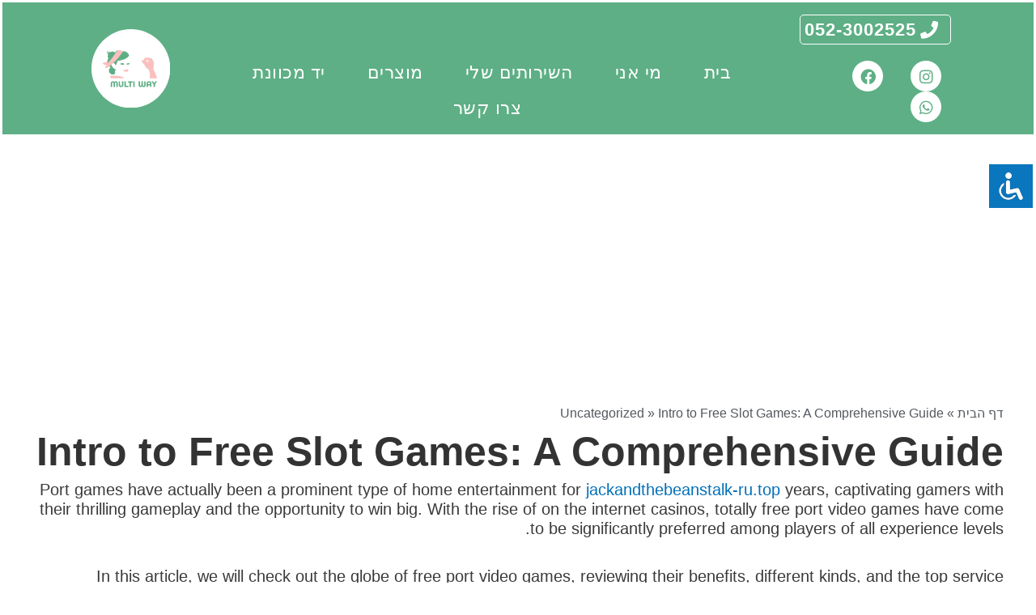

--- FILE ---
content_type: text/css
request_url: https://www.multi-way.co.il/wp-content/plugins/elementor-pro/assets/css/widget-sitemap-rtl.min.css?ver=3.27.7
body_size: 100
content:
/*! elementor-pro - v3.27.0 - 13-03-2025 */
.elementor-sitemap-wrap{display:flex;flex-flow:row wrap}

--- FILE ---
content_type: text/css
request_url: https://www.multi-way.co.il/wp-content/plugins/elementor-pro/assets/css/widget-posts-rtl.min.css?ver=3.27.7
body_size: 2553
content:
/*! elementor-pro - v3.27.0 - 13-03-2025 */
@charset "UTF-8";.elementor-widget-archive-posts:after,.elementor-widget-posts:after{display:none}.elementor-post__thumbnail__link{transition:none}.elementor-posts-container.elementor-posts-masonry{align-items:flex-start}.elementor-posts-container:not(.elementor-posts-masonry){align-items:stretch}.elementor-posts-container .elementor-post{margin:0;padding:0}.elementor-posts-container .elementor-post__excerpt{flex-grow:var(--read-more-alignment,0)}.elementor-posts-container .elementor-post__thumbnail{overflow:hidden}.elementor-posts-container .elementor-post__thumbnail img{display:block;max-height:none;max-width:none;transition:filter .3s;width:100%}.elementor-posts-container .elementor-post__thumbnail__link{display:block;position:relative;width:100%}.elementor-posts-container.elementor-has-item-ratio .elementor-post__thumbnail{bottom:0;left:0;right:0;top:0}.elementor-posts-container.elementor-has-item-ratio .elementor-post__thumbnail img{height:auto;left:calc(50% + 1px);position:absolute;top:calc(50% + 1px);transform:scale(1.01) translate(-50%,-50%)}.elementor-posts-container.elementor-has-item-ratio .elementor-post__thumbnail.elementor-fit-height img{height:100%;width:auto}.elementor-posts .elementor-post{flex-direction:column;transition-duration:.25s;transition-property:background,border,box-shadow}.elementor-posts .elementor-post__title{font-size:18px;margin:0}.elementor-posts .elementor-post__excerpt{margin-bottom:10px}.elementor-posts .elementor-post__excerpt p{color:#777;font-size:14px;line-height:1.5em;margin:0}.elementor-posts .elementor-post__text{display:var(--item-display,block);flex-direction:column;flex-grow:1}.elementor-posts .elementor-post__meta-data{color:#adadad;font-size:12px;line-height:1.3em;margin-bottom:13px}.elementor-posts .elementor-post__read-more{align-self:flex-start;font-size:12px;font-weight:700}.elementor-posts .elementor-post__thumbnail{position:relative}.elementor-posts--skin-classic .elementor-post{overflow:hidden}.elementor-posts--align-left .elementor-post{text-align:left}.elementor-posts--align-right .elementor-post{text-align:right}.elementor-posts--align-center .elementor-post{text-align:center}.elementor-posts--thumbnail-top .elementor-post__thumbnail__link{margin-bottom:20px}.elementor-posts--thumbnail-top .elementor-post__text{width:100%}.elementor-posts--thumbnail-top.elementor-posts--align-left .elementor-post__thumbnail__link{margin-right:auto}.elementor-posts--thumbnail-top.elementor-posts--align-right .elementor-post__thumbnail__link{margin-left:auto}.elementor-posts--thumbnail-top.elementor-posts--align-center .elementor-post__thumbnail__link{margin-left:auto;margin-right:auto}.elementor-posts--thumbnail-left .elementor-post,.elementor-posts--thumbnail-right .elementor-post{flex-direction:row}.elementor-posts--thumbnail-left .elementor-post__thumbnail__link,.elementor-posts--thumbnail-right .elementor-post__thumbnail__link{flex-shrink:0;width:25%}.elementor-posts--thumbnail-left .elementor-post__thumbnail__link{margin-right:20px;order:5}.elementor-posts--thumbnail-right .elementor-post__thumbnail__link{margin-left:20px;order:0}.elementor-posts--thumbnail-none .elementor-posts-container .elementor-post__thumbnail__link{display:none}.elementor-posts .elementor-post{display:flex}.elementor-posts .elementor-post__card{background-color:#fff;border:0 solid #69727d;border-radius:3px;display:flex;flex-direction:column;min-height:100%;overflow:hidden;position:relative;transition:all .25s;width:100%}.elementor-posts .elementor-post__card .elementor-post__thumbnail{position:relative;transform-style:preserve-3d;-webkit-transform-style:preserve-3d}.elementor-posts .elementor-post__card .elementor-post__thumbnail img{width:calc(100% + 1px)}.elementor-posts .elementor-post__card .elementor-post__text{margin-bottom:0;margin-top:20px;padding:0 30px}.elementor-posts .elementor-post__card .elementor-post__read-more{display:inline-block;margin-bottom:20px}.elementor-posts .elementor-post__card .elementor-post__meta-data{border-top:1px solid #eaeaea;margin-bottom:0;padding:15px 30px}.elementor-posts .elementor-post__card .elementor-post__meta-data span+span:before{margin:0 5px}.elementor-posts .elementor-post__card .elementor-post__title{font-size:21px}.elementor-posts .elementor-post__card .elementor-post__excerpt{line-height:1.7}.elementor-posts .elementor-post__card .elementor-post__excerpt,.elementor-posts .elementor-post__card .elementor-post__title{margin-bottom:25px}.elementor-posts .elementor-post__card .elementor-post__badge,.elementor-posts .elementor-post__card .elementor-post__read-more{text-transform:uppercase}.elementor-posts .elementor-post__badge{background:#69727d;border-radius:999px;color:#fff;font-size:12px;font-weight:400;line-height:1;margin:20px;padding:.6em 1.2em;position:absolute;top:0}.elementor-posts .elementor-post__avatar{height:0;padding:0 30px;pointer-events:none;position:relative;top:-25px;width:100%}.elementor-posts .elementor-post__avatar img{border-radius:50%;pointer-events:all;transform:translateY(-50%);width:60px}.elementor-posts .elementor-posts--skin-cards:not(.elementor-posts-masonry) .elementor-post__meta-data,.elementor-posts--thumbnail-top .elementor-posts--skin-cards:not(.elementor-posts-masonry) .elementor-post__meta-data{margin-top:auto}.elementor-posts--thumbnail-none .elementor-post__card .elementor-post__avatar{height:auto;padding-top:0;position:static}.elementor-posts--thumbnail-none .elementor-post__card .elementor-post__avatar img.avatar{transform:translateY(0);vertical-align:bottom}.elementor-posts--show-avatar .elementor-post__thumbnail__link{margin-bottom:25px}.elementor-posts__hover-gradient .elementor-post__card .elementor-post__thumbnail__link:after{background-image:linear-gradient(0deg,rgba(0,0,0,.35),transparent 75%);background-repeat:no-repeat;bottom:0;content:"";display:block;height:100%;opacity:1;position:absolute;transition:all .3s ease-out;width:100%}.elementor-posts__hover-gradient .elementor-post__card:hover .elementor-post__thumbnail__link:after{opacity:.5}.elementor-posts__hover-zoom-in .elementor-post__card .elementor-post__thumbnail.elementor-fit-height img{height:100%}.elementor-posts__hover-zoom-in .elementor-post__card .elementor-post__thumbnail:not(.elementor-fit-height) img{width:calc(100% + 1px)}.elementor-posts__hover-zoom-in .elementor-post__card:hover .elementor-post__thumbnail.elementor-fit-height img{height:115%}.elementor-posts__hover-zoom-in .elementor-post__card:hover .elementor-post__thumbnail:not(.elementor-fit-height) img{width:115%}.elementor-posts__hover-zoom-out .elementor-post__card .elementor-post__thumbnail.elementor-fit-height img{height:115%}.elementor-posts__hover-zoom-out .elementor-post__card .elementor-post__thumbnail:not(.elementor-fit-height) img{width:115%}.elementor-posts__hover-zoom-out .elementor-post__card:hover .elementor-post__thumbnail.elementor-fit-height img{height:100%}.elementor-posts__hover-zoom-out .elementor-post__card:hover .elementor-post__thumbnail:not(.elementor-fit-height) img{width:calc(100% + 1px)}.elementor-posts__hover-zoom-in .elementor-post__thumbnail img,.elementor-posts__hover-zoom-out .elementor-post__thumbnail img{transition:filter .3s,height 1s cubic-bezier(0,.25,.07,1),width 1s cubic-bezier(0,.25,.07,1)}.elementor-card-shadow-yes .elementor-post__card{box-shadow:0 0 10px 0 rgba(0,0,0,.15)}.elementor-card-shadow-yes .elementor-post__card:hover{box-shadow:0 0 30px 0 rgba(0,0,0,.15)}.elementor-posts--skin-full_content article{flex-direction:column;overflow:hidden}.elementor-posts--skin-full_content article .elementor-post__thumbnail{padding-bottom:0}body.elementor-editor-active .elementor-posts--skin-archive_full_content,body.elementor-editor-active .elementor-posts--skin-full_content{pointer-events:none}body.elementor-editor-active .elementor-posts--skin-archive_full_content .elementor-post__thumbnail__link,body.elementor-editor-active .elementor-posts--skin-full_content .elementor-post__thumbnail__link{display:none}.elementor-posts.elementor-posts--skin-archive_full_content article.elementor-post,body.elementor-editor-active .elementor-posts--show-thumbnail .elementor-post__thumbnail__link{display:block}.elementor-portfolio__filters{display:flex;flex-wrap:wrap;justify-content:center;list-style:none;margin:0;padding:0}.elementor-portfolio__filter{cursor:pointer;margin:0;padding:8px}.elementor-portfolio__filter:focus-visible{outline:1px auto -webkit-focus-ring-color}.elementor-portfolio-item{align-self:flex-start;margin:0;overflow:hidden;transform-style:preserve-3d;transition-property:transform,opacity;transition-timing-function:ease-in-out}.elementor-portfolio-item__title{color:#fff;font-size:18px;line-height:1;margin:0;padding:0}.elementor-portfolio-item__tags__separator:before{content:", "}.elementor-portfolio-item__overlay{background-color:hsla(213,9%,45%,.8);bottom:0;display:flex;flex-direction:column;justify-content:center;left:0;opacity:0;overflow:hidden;padding:15px;position:absolute;right:0;text-align:center;top:0;transition:opacity 1s}.elementor-portfolio-item__img img[src=""]{background-color:rgba(0,0,0,.1);height:100%}.elementor-portfolio-item:focus-within .elementor-portfolio-item__overlay,.elementor-portfolio-item:hover .elementor-portfolio-item__overlay{opacity:1;transition:opacity .5s}.elementor-portfolio.elementor-has-item-ratio{transition:height .5s}.elementor-portfolio.elementor-has-item-ratio .elementor-post__thumbnail{background-color:rgba(0,0,0,.1);position:absolute}.elementor-portfolio.elementor-has-item-ratio .elementor-post__thumbnail__link{padding-bottom:56.25%}.elementor ul li.elementor-portfolio__filter{list-style-type:none}.e-con-inner>.elementor-widget-portfolio,.e-con>.elementor-widget-portfolio{width:var(--container-widget-width);--flex-grow:var( --container-widget-flex-grow )}.elementor-widget-archive-posts.load-more-align-center .elementor-button-wrapper,.elementor-widget-posts.load-more-align-center .elementor-button-wrapper{text-align:center}.elementor-widget-archive-posts.load-more-align-start .elementor-button-wrapper,.elementor-widget-posts.load-more-align-start .elementor-button-wrapper{text-align:start}.elementor-widget-archive-posts.load-more-align-end .elementor-button-wrapper,.elementor-widget-posts.load-more-align-end .elementor-button-wrapper{text-align:end}.elementor-widget-archive-posts.load-more-align-justify .elementor-button,.elementor-widget-posts.load-more-align-justify .elementor-button{width:100%}.elementor-widget-archive-posts.e-load-more-pagination-loading>.elementor-widget-container,.elementor-widget-posts.e-load-more-pagination-loading>.elementor-widget-container{cursor:default}.elementor-widget-archive-posts.e-load-more-pagination-loading>.elementor-widget-container .e-load-more-spinner,.elementor-widget-posts.e-load-more-pagination-loading>.elementor-widget-container .e-load-more-spinner{margin-top:var(--load-more—spacing,30px)}.elementor-widget-archive-posts.e-load-more-pagination-loading>.elementor-widget-container .e-load-more-spinner i,.elementor-widget-archive-posts.e-load-more-pagination-loading>.elementor-widget-container .e-load-more-spinner svg,.elementor-widget-posts.e-load-more-pagination-loading>.elementor-widget-container .e-load-more-spinner i,.elementor-widget-posts.e-load-more-pagination-loading>.elementor-widget-container .e-load-more-spinner svg{display:flex}.elementor-widget-archive-posts.e-load-more-pagination-loading>.elementor-widget-container>.elementor-button-wrapper .elementor-button-content-wrapper,.elementor-widget-posts.e-load-more-pagination-loading>.elementor-widget-container>.elementor-button-wrapper .elementor-button-content-wrapper{visibility:hidden}.elementor-widget-archive-posts.e-load-more-pagination-end:not(:has(>.elementor-widget-container))>.elementor-button-wrapper,.elementor-widget-archive-posts.e-load-more-pagination-end>.elementor-widget-container>.elementor-button-wrapper,.elementor-widget-posts.e-load-more-pagination-end:not(:has(>.elementor-widget-container))>.elementor-button-wrapper,.elementor-widget-posts.e-load-more-pagination-end>.elementor-widget-container>.elementor-button-wrapper{display:none}.elementor-widget-archive-posts.e-load-more-pagination-end:not(:has(>.elementor-widget-container))>.e-load-more-message,.elementor-widget-archive-posts.e-load-more-pagination-end>.elementor-widget-container>.e-load-more-message,.elementor-widget-posts.e-load-more-pagination-end:not(:has(>.elementor-widget-container))>.e-load-more-message,.elementor-widget-posts.e-load-more-pagination-end>.elementor-widget-container>.e-load-more-message{display:block}.elementor-widget-archive-posts.e-load-more-no-spinner:not(:has(>.elementor-widget-container))>.elementor-button-wrapper .elementor-button-content-wrapper,.elementor-widget-archive-posts.e-load-more-no-spinner>.elementor-widget-container>.elementor-button-wrapper .elementor-button-content-wrapper,.elementor-widget-posts.e-load-more-no-spinner:not(:has(>.elementor-widget-container))>.elementor-button-wrapper .elementor-button-content-wrapper,.elementor-widget-posts.e-load-more-no-spinner>.elementor-widget-container>.elementor-button-wrapper .elementor-button-content-wrapper{visibility:visible}.elementor-widget-archive-posts:not(:has(>.elementor-widget-container)) .e-load-more-spinner,.elementor-widget-archive-posts>.elementor-widget-container .e-load-more-spinner,.elementor-widget-posts:not(:has(>.elementor-widget-container)) .e-load-more-spinner,.elementor-widget-posts>.elementor-widget-container .e-load-more-spinner{display:flex}.elementor-widget-archive-posts:not(:has(>.elementor-widget-container)) .e-load-more-spinner i,.elementor-widget-archive-posts:not(:has(>.elementor-widget-container)) .e-load-more-spinner svg,.elementor-widget-archive-posts>.elementor-widget-container .e-load-more-spinner i,.elementor-widget-archive-posts>.elementor-widget-container .e-load-more-spinner svg,.elementor-widget-posts:not(:has(>.elementor-widget-container)) .e-load-more-spinner i,.elementor-widget-posts:not(:has(>.elementor-widget-container)) .e-load-more-spinner svg,.elementor-widget-posts>.elementor-widget-container .e-load-more-spinner i,.elementor-widget-posts>.elementor-widget-container .e-load-more-spinner svg{display:none;margin:0 auto}.elementor-widget-archive-posts:not(:has(>.elementor-widget-container)) .e-load-more-spinner i,.elementor-widget-archive-posts>.elementor-widget-container .e-load-more-spinner i,.elementor-widget-posts:not(:has(>.elementor-widget-container)) .e-load-more-spinner i,.elementor-widget-posts>.elementor-widget-container .e-load-more-spinner i{color:var(--load-more-spinner-color)}.elementor-widget-archive-posts:not(:has(>.elementor-widget-container)) .e-load-more-spinner svg,.elementor-widget-archive-posts>.elementor-widget-container .e-load-more-spinner svg,.elementor-widget-posts:not(:has(>.elementor-widget-container)) .e-load-more-spinner svg,.elementor-widget-posts>.elementor-widget-container .e-load-more-spinner svg{fill:var(--load-more-spinner-color);height:1em;width:1em}.elementor-widget-archive-posts:not(:has(>.elementor-widget-container)) .e-load-more-message,.elementor-widget-archive-posts>.elementor-widget-container .e-load-more-message,.elementor-widget-posts:not(:has(>.elementor-widget-container)) .e-load-more-message,.elementor-widget-posts>.elementor-widget-container .e-load-more-message{color:var(--load-more-message-color);display:none;margin-top:var(--load-more—spacing,30px);text-align:var(--load-more-message-alignment,center)}.elementor-widget-archive-posts:not(:has(>.elementor-widget-container))>.elementor-button-wrapper,.elementor-widget-archive-posts>.elementor-widget-container>.elementor-button-wrapper,.elementor-widget-posts:not(:has(>.elementor-widget-container))>.elementor-button-wrapper,.elementor-widget-posts>.elementor-widget-container>.elementor-button-wrapper{margin-top:var(--load-more—spacing,30px)}.elementor-widget-archive-posts:not(:has(>.elementor-widget-container))>.elementor-button-wrapper .e-load-more-spinner,.elementor-widget-archive-posts>.elementor-widget-container>.elementor-button-wrapper .e-load-more-spinner,.elementor-widget-posts:not(:has(>.elementor-widget-container))>.elementor-button-wrapper .e-load-more-spinner,.elementor-widget-posts>.elementor-widget-container>.elementor-button-wrapper .e-load-more-spinner{margin:inherit;position:absolute;right:50%;top:50%;transform:translate(-50%,-50%)}.elementor-widget-archive-posts:not(:has(>.elementor-widget-container))>.elementor-button-wrapper .elementor-button,.elementor-widget-archive-posts>.elementor-widget-container>.elementor-button-wrapper .elementor-button,.elementor-widget-posts:not(:has(>.elementor-widget-container))>.elementor-button-wrapper .elementor-button,.elementor-widget-posts>.elementor-widget-container>.elementor-button-wrapper .elementor-button{cursor:pointer;position:relative}

--- FILE ---
content_type: text/css
request_url: https://www.multi-way.co.il/wp-content/uploads/elementor/css/post-10.css?ver=1742228487
body_size: 2813
content:
.elementor-10 .elementor-element.elementor-element-c862bf0:not(.elementor-motion-effects-element-type-background), .elementor-10 .elementor-element.elementor-element-c862bf0 > .elementor-motion-effects-container > .elementor-motion-effects-layer{background-color:var( --e-global-color-8e54df1 );}.elementor-10 .elementor-element.elementor-element-c862bf0{border-style:solid;border-color:#FFFFFF;transition:background 0.3s, border 0.3s, border-radius 0.3s, box-shadow 0.3s;padding:0% 8% 0% 8%;z-index:5;}.elementor-10 .elementor-element.elementor-element-c862bf0, .elementor-10 .elementor-element.elementor-element-c862bf0 > .elementor-background-overlay{border-radius:0px 0px 02px 0px;}.elementor-10 .elementor-element.elementor-element-c862bf0 > .elementor-background-overlay{transition:background 0.3s, border-radius 0.3s, opacity 0.3s;}.elementor-bc-flex-widget .elementor-10 .elementor-element.elementor-element-f730198.elementor-column .elementor-widget-wrap{align-items:flex-end;}.elementor-10 .elementor-element.elementor-element-f730198.elementor-column.elementor-element[data-element_type="column"] > .elementor-widget-wrap.elementor-element-populated{align-content:flex-end;align-items:flex-end;}.elementor-10 .elementor-element.elementor-element-f730198 > .elementor-element-populated{padding:8% 0% 8% 0%;}.elementor-widget-icon-box.elementor-view-stacked .elementor-icon{background-color:var( --e-global-color-primary );}.elementor-widget-icon-box.elementor-view-framed .elementor-icon, .elementor-widget-icon-box.elementor-view-default .elementor-icon{fill:var( --e-global-color-primary );color:var( --e-global-color-primary );border-color:var( --e-global-color-primary );}.elementor-widget-icon-box .elementor-icon-box-title{color:var( --e-global-color-primary );}.elementor-widget-icon-box .elementor-icon-box-title, .elementor-widget-icon-box .elementor-icon-box-title a{font-family:var( --e-global-typography-primary-font-family ), Sans-serif;font-size:var( --e-global-typography-primary-font-size );font-weight:var( --e-global-typography-primary-font-weight );}.elementor-widget-icon-box .elementor-icon-box-description{color:var( --e-global-color-text );font-family:var( --e-global-typography-text-font-family ), Sans-serif;font-size:var( --e-global-typography-text-font-size );font-weight:var( --e-global-typography-text-font-weight );}.elementor-10 .elementor-element.elementor-element-6711aeb > .elementor-widget-container{margin:0px 0px 0px 0px;padding:3% 8% 3% 0%;border-style:solid;border-width:1px 1px 1px 1px;border-color:#FFFFFF;border-radius:5px 5px 5px 5px;}.elementor-10 .elementor-element.elementor-element-6711aeb .elementor-icon-box-wrapper{text-align:center;}.elementor-10 .elementor-element.elementor-element-6711aeb{--icon-box-icon-margin:0px;}.elementor-10 .elementor-element.elementor-element-6711aeb.elementor-view-stacked .elementor-icon{background-color:#FFFFFF;}.elementor-10 .elementor-element.elementor-element-6711aeb.elementor-view-framed .elementor-icon, .elementor-10 .elementor-element.elementor-element-6711aeb.elementor-view-default .elementor-icon{fill:#FFFFFF;color:#FFFFFF;border-color:#FFFFFF;}.elementor-10 .elementor-element.elementor-element-6711aeb .elementor-icon{font-size:22px;}.elementor-10 .elementor-element.elementor-element-6711aeb .elementor-icon-box-title{color:#FFFFFF;}.elementor-10 .elementor-element.elementor-element-6711aeb .elementor-icon-box-title, .elementor-10 .elementor-element.elementor-element-6711aeb .elementor-icon-box-title a{font-family:"Heebo", Sans-serif;font-size:22px;font-weight:600;letter-spacing:1px;}.elementor-10 .elementor-element.elementor-element-6f0af9f .elementor-repeater-item-5cdf0b8.elementor-social-icon{background-color:#FFFFFF;}.elementor-10 .elementor-element.elementor-element-6f0af9f .elementor-repeater-item-233af44.elementor-social-icon{background-color:#FFFFFF;}.elementor-10 .elementor-element.elementor-element-6f0af9f .elementor-repeater-item-841780c.elementor-social-icon{background-color:#FFFFFF;}.elementor-10 .elementor-element.elementor-element-6f0af9f{--grid-template-columns:repeat(0, auto);--icon-size:19px;--grid-column-gap:30px;--grid-row-gap:0px;}.elementor-10 .elementor-element.elementor-element-6f0af9f > .elementor-widget-container{margin:0px 0px 0px 0px;padding:0% 6% 0% 0%;}.elementor-10 .elementor-element.elementor-element-6f0af9f .elementor-social-icon{background-color:#FFFFFF;}.elementor-10 .elementor-element.elementor-element-6f0af9f .elementor-social-icon i{color:var( --e-global-color-8e54df1 );}.elementor-10 .elementor-element.elementor-element-6f0af9f .elementor-social-icon svg{fill:var( --e-global-color-8e54df1 );}.elementor-bc-flex-widget .elementor-10 .elementor-element.elementor-element-9f94cb2.elementor-column .elementor-widget-wrap{align-items:flex-end;}.elementor-10 .elementor-element.elementor-element-9f94cb2.elementor-column.elementor-element[data-element_type="column"] > .elementor-widget-wrap.elementor-element-populated{align-content:flex-end;align-items:flex-end;}.elementor-10 .elementor-element.elementor-element-9f94cb2 > .elementor-element-populated{padding:0% 0% 0% 0%;}.elementor-widget-nav-menu .elementor-nav-menu .elementor-item{font-family:var( --e-global-typography-primary-font-family ), Sans-serif;font-size:var( --e-global-typography-primary-font-size );font-weight:var( --e-global-typography-primary-font-weight );}.elementor-widget-nav-menu .elementor-nav-menu--main .elementor-item{color:var( --e-global-color-text );fill:var( --e-global-color-text );}.elementor-widget-nav-menu .elementor-nav-menu--main .elementor-item:hover,
					.elementor-widget-nav-menu .elementor-nav-menu--main .elementor-item.elementor-item-active,
					.elementor-widget-nav-menu .elementor-nav-menu--main .elementor-item.highlighted,
					.elementor-widget-nav-menu .elementor-nav-menu--main .elementor-item:focus{color:var( --e-global-color-accent );fill:var( --e-global-color-accent );}.elementor-widget-nav-menu .elementor-nav-menu--main:not(.e--pointer-framed) .elementor-item:before,
					.elementor-widget-nav-menu .elementor-nav-menu--main:not(.e--pointer-framed) .elementor-item:after{background-color:var( --e-global-color-accent );}.elementor-widget-nav-menu .e--pointer-framed .elementor-item:before,
					.elementor-widget-nav-menu .e--pointer-framed .elementor-item:after{border-color:var( --e-global-color-accent );}.elementor-widget-nav-menu{--e-nav-menu-divider-color:var( --e-global-color-text );}.elementor-widget-nav-menu .elementor-nav-menu--dropdown .elementor-item, .elementor-widget-nav-menu .elementor-nav-menu--dropdown  .elementor-sub-item{font-family:var( --e-global-typography-accent-font-family ), Sans-serif;font-size:var( --e-global-typography-accent-font-size );font-weight:var( --e-global-typography-accent-font-weight );}.elementor-10 .elementor-element.elementor-element-4f86782 > .elementor-widget-container{margin:0px 0px 0px 0px;padding:0px 0px 10px 0px;}.elementor-10 .elementor-element.elementor-element-4f86782 .elementor-menu-toggle{margin:0 auto;background-color:rgba(0,0,0,0);}.elementor-10 .elementor-element.elementor-element-4f86782 .elementor-nav-menu .elementor-item{font-family:"Heebo", Sans-serif;font-size:22px;font-weight:500;letter-spacing:0.5px;}.elementor-10 .elementor-element.elementor-element-4f86782 .elementor-nav-menu--main .elementor-item{color:#FFFFFF;fill:#FFFFFF;padding-left:20px;padding-right:20px;padding-top:12px;padding-bottom:12px;}.elementor-10 .elementor-element.elementor-element-4f86782 .elementor-nav-menu--main .elementor-item:hover,
					.elementor-10 .elementor-element.elementor-element-4f86782 .elementor-nav-menu--main .elementor-item.elementor-item-active,
					.elementor-10 .elementor-element.elementor-element-4f86782 .elementor-nav-menu--main .elementor-item.highlighted,
					.elementor-10 .elementor-element.elementor-element-4f86782 .elementor-nav-menu--main .elementor-item:focus{color:var( --e-global-color-astglobalcolor5 );fill:var( --e-global-color-astglobalcolor5 );}.elementor-10 .elementor-element.elementor-element-4f86782 .elementor-nav-menu--main:not(.e--pointer-framed) .elementor-item:before,
					.elementor-10 .elementor-element.elementor-element-4f86782 .elementor-nav-menu--main:not(.e--pointer-framed) .elementor-item:after{background-color:#FFFFFF;}.elementor-10 .elementor-element.elementor-element-4f86782 .e--pointer-framed .elementor-item:before,
					.elementor-10 .elementor-element.elementor-element-4f86782 .e--pointer-framed .elementor-item:after{border-color:#FFFFFF;}.elementor-10 .elementor-element.elementor-element-4f86782 .elementor-nav-menu--main:not(.e--pointer-framed) .elementor-item.elementor-item-active:before,
					.elementor-10 .elementor-element.elementor-element-4f86782 .elementor-nav-menu--main:not(.e--pointer-framed) .elementor-item.elementor-item-active:after{background-color:#FFFFFF;}.elementor-10 .elementor-element.elementor-element-4f86782 .e--pointer-framed .elementor-item.elementor-item-active:before,
					.elementor-10 .elementor-element.elementor-element-4f86782 .e--pointer-framed .elementor-item.elementor-item-active:after{border-color:#FFFFFF;}.elementor-10 .elementor-element.elementor-element-4f86782 .e--pointer-framed .elementor-item:before{border-width:1px;}.elementor-10 .elementor-element.elementor-element-4f86782 .e--pointer-framed.e--animation-draw .elementor-item:before{border-width:0 0 1px 1px;}.elementor-10 .elementor-element.elementor-element-4f86782 .e--pointer-framed.e--animation-draw .elementor-item:after{border-width:1px 1px 0 0;}.elementor-10 .elementor-element.elementor-element-4f86782 .e--pointer-framed.e--animation-corners .elementor-item:before{border-width:1px 0 0 1px;}.elementor-10 .elementor-element.elementor-element-4f86782 .e--pointer-framed.e--animation-corners .elementor-item:after{border-width:0 1px 1px 0;}.elementor-10 .elementor-element.elementor-element-4f86782 .e--pointer-underline .elementor-item:after,
					 .elementor-10 .elementor-element.elementor-element-4f86782 .e--pointer-overline .elementor-item:before,
					 .elementor-10 .elementor-element.elementor-element-4f86782 .e--pointer-double-line .elementor-item:before,
					 .elementor-10 .elementor-element.elementor-element-4f86782 .e--pointer-double-line .elementor-item:after{height:1px;}.elementor-10 .elementor-element.elementor-element-4f86782{--e-nav-menu-horizontal-menu-item-margin:calc( 12px / 2 );--nav-menu-icon-size:15px;}.elementor-10 .elementor-element.elementor-element-4f86782 .elementor-nav-menu--main:not(.elementor-nav-menu--layout-horizontal) .elementor-nav-menu > li:not(:last-child){margin-bottom:12px;}.elementor-10 .elementor-element.elementor-element-4f86782 .elementor-nav-menu--dropdown a, .elementor-10 .elementor-element.elementor-element-4f86782 .elementor-menu-toggle{color:var( --e-global-color-8e54df1 );}.elementor-10 .elementor-element.elementor-element-4f86782 .elementor-nav-menu--dropdown{background-color:var( --e-global-color-astglobalcolor5 );}.elementor-10 .elementor-element.elementor-element-4f86782 .elementor-nav-menu--dropdown a:hover,
					.elementor-10 .elementor-element.elementor-element-4f86782 .elementor-nav-menu--dropdown a.elementor-item-active,
					.elementor-10 .elementor-element.elementor-element-4f86782 .elementor-nav-menu--dropdown a.highlighted,
					.elementor-10 .elementor-element.elementor-element-4f86782 .elementor-menu-toggle:hover{color:var( --e-global-color-astglobalcolor5 );}.elementor-10 .elementor-element.elementor-element-4f86782 .elementor-nav-menu--dropdown a:hover,
					.elementor-10 .elementor-element.elementor-element-4f86782 .elementor-nav-menu--dropdown a.elementor-item-active,
					.elementor-10 .elementor-element.elementor-element-4f86782 .elementor-nav-menu--dropdown a.highlighted{background-color:var( --e-global-color-8e54df1 );}.elementor-10 .elementor-element.elementor-element-4f86782 .elementor-nav-menu--dropdown .elementor-item, .elementor-10 .elementor-element.elementor-element-4f86782 .elementor-nav-menu--dropdown  .elementor-sub-item{font-family:"Heebo", Sans-serif;font-size:16px;font-weight:500;}.elementor-10 .elementor-element.elementor-element-4f86782 .elementor-nav-menu--main .elementor-nav-menu--dropdown, .elementor-10 .elementor-element.elementor-element-4f86782 .elementor-nav-menu__container.elementor-nav-menu--dropdown{box-shadow:0px 0px 3px 0px rgba(0,0,0,0.5);}.elementor-10 .elementor-element.elementor-element-4f86782 div.elementor-menu-toggle{color:#333333;}.elementor-10 .elementor-element.elementor-element-4f86782 div.elementor-menu-toggle svg{fill:#333333;}.elementor-bc-flex-widget .elementor-10 .elementor-element.elementor-element-c98b1c4.elementor-column .elementor-widget-wrap{align-items:center;}.elementor-10 .elementor-element.elementor-element-c98b1c4.elementor-column.elementor-element[data-element_type="column"] > .elementor-widget-wrap.elementor-element-populated{align-content:center;align-items:center;}.elementor-10 .elementor-element.elementor-element-c98b1c4 > .elementor-element-populated{transition:background 0.3s, border 0.3s, border-radius 0.3s, box-shadow 0.3s;padding:0% 0% 0% 0%;}.elementor-10 .elementor-element.elementor-element-c98b1c4 > .elementor-element-populated > .elementor-background-overlay{transition:background 0.3s, border-radius 0.3s, opacity 0.3s;}.elementor-widget-theme-site-logo .widget-image-caption{color:var( --e-global-color-text );font-family:var( --e-global-typography-text-font-family ), Sans-serif;font-size:var( --e-global-typography-text-font-size );font-weight:var( --e-global-typography-text-font-weight );}.elementor-10 .elementor-element.elementor-element-d86ac4c > .elementor-widget-container{padding:7% 7% 7% 0%;}.elementor-10 .elementor-element.elementor-element-d86ac4c{text-align:left;}.elementor-10 .elementor-element.elementor-element-d86ac4c img{width:96%;}.elementor-10 .elementor-element.elementor-element-c8c8667:not(.elementor-motion-effects-element-type-background), .elementor-10 .elementor-element.elementor-element-c8c8667 > .elementor-motion-effects-container > .elementor-motion-effects-layer{background-color:var( --e-global-color-8e54df1 );}.elementor-10 .elementor-element.elementor-element-c8c8667 > .elementor-container{min-height:80px;}.elementor-10 .elementor-element.elementor-element-c8c8667{border-style:solid;border-color:#FFFFFF;transition:background 0.3s, border 0.3s, border-radius 0.3s, box-shadow 0.3s;padding:0% 8% 0% 8%;z-index:5;}.elementor-10 .elementor-element.elementor-element-c8c8667, .elementor-10 .elementor-element.elementor-element-c8c8667 > .elementor-background-overlay{border-radius:0px 0px 02px 0px;}.elementor-10 .elementor-element.elementor-element-c8c8667 > .elementor-background-overlay{transition:background 0.3s, border-radius 0.3s, opacity 0.3s;}.elementor-bc-flex-widget .elementor-10 .elementor-element.elementor-element-2563a34.elementor-column .elementor-widget-wrap{align-items:flex-end;}.elementor-10 .elementor-element.elementor-element-2563a34.elementor-column.elementor-element[data-element_type="column"] > .elementor-widget-wrap.elementor-element-populated{align-content:flex-end;align-items:flex-end;}.elementor-10 .elementor-element.elementor-element-ae0185c > .elementor-widget-container{margin:0px 0px 0px 0px;padding:0px 0px 10px 0px;}.elementor-10 .elementor-element.elementor-element-ae0185c .elementor-menu-toggle{margin-left:auto;background-color:rgba(0,0,0,0);}.elementor-10 .elementor-element.elementor-element-ae0185c .elementor-nav-menu .elementor-item{font-family:"Heebo", Sans-serif;font-size:22px;font-weight:500;letter-spacing:0.5px;}.elementor-10 .elementor-element.elementor-element-ae0185c .elementor-nav-menu--main .elementor-item{color:#333333;fill:#333333;padding-left:20px;padding-right:20px;padding-top:12px;padding-bottom:12px;}.elementor-10 .elementor-element.elementor-element-ae0185c .elementor-nav-menu--main .elementor-item:hover,
					.elementor-10 .elementor-element.elementor-element-ae0185c .elementor-nav-menu--main .elementor-item.elementor-item-active,
					.elementor-10 .elementor-element.elementor-element-ae0185c .elementor-nav-menu--main .elementor-item.highlighted,
					.elementor-10 .elementor-element.elementor-element-ae0185c .elementor-nav-menu--main .elementor-item:focus{color:#FFFFFF;fill:#FFFFFF;}.elementor-10 .elementor-element.elementor-element-ae0185c .elementor-nav-menu--main:not(.e--pointer-framed) .elementor-item:before,
					.elementor-10 .elementor-element.elementor-element-ae0185c .elementor-nav-menu--main:not(.e--pointer-framed) .elementor-item:after{background-color:var( --e-global-color-8e54df1 );}.elementor-10 .elementor-element.elementor-element-ae0185c .e--pointer-framed .elementor-item:before,
					.elementor-10 .elementor-element.elementor-element-ae0185c .e--pointer-framed .elementor-item:after{border-color:var( --e-global-color-8e54df1 );}.elementor-10 .elementor-element.elementor-element-ae0185c .elementor-nav-menu--main .elementor-item.elementor-item-active{color:var( --e-global-color-8e54df1 );}.elementor-10 .elementor-element.elementor-element-ae0185c .e--pointer-framed .elementor-item:before{border-width:1px;}.elementor-10 .elementor-element.elementor-element-ae0185c .e--pointer-framed.e--animation-draw .elementor-item:before{border-width:0 0 1px 1px;}.elementor-10 .elementor-element.elementor-element-ae0185c .e--pointer-framed.e--animation-draw .elementor-item:after{border-width:1px 1px 0 0;}.elementor-10 .elementor-element.elementor-element-ae0185c .e--pointer-framed.e--animation-corners .elementor-item:before{border-width:1px 0 0 1px;}.elementor-10 .elementor-element.elementor-element-ae0185c .e--pointer-framed.e--animation-corners .elementor-item:after{border-width:0 1px 1px 0;}.elementor-10 .elementor-element.elementor-element-ae0185c .e--pointer-underline .elementor-item:after,
					 .elementor-10 .elementor-element.elementor-element-ae0185c .e--pointer-overline .elementor-item:before,
					 .elementor-10 .elementor-element.elementor-element-ae0185c .e--pointer-double-line .elementor-item:before,
					 .elementor-10 .elementor-element.elementor-element-ae0185c .e--pointer-double-line .elementor-item:after{height:1px;}.elementor-10 .elementor-element.elementor-element-ae0185c{--e-nav-menu-horizontal-menu-item-margin:calc( 23px / 2 );--nav-menu-icon-size:15px;}.elementor-10 .elementor-element.elementor-element-ae0185c .elementor-nav-menu--main:not(.elementor-nav-menu--layout-horizontal) .elementor-nav-menu > li:not(:last-child){margin-bottom:23px;}.elementor-10 .elementor-element.elementor-element-ae0185c .elementor-nav-menu--dropdown a, .elementor-10 .elementor-element.elementor-element-ae0185c .elementor-menu-toggle{color:#333333;}.elementor-10 .elementor-element.elementor-element-ae0185c .elementor-nav-menu--dropdown{background-color:#FFFFFF;}.elementor-10 .elementor-element.elementor-element-ae0185c .elementor-nav-menu--dropdown a:hover,
					.elementor-10 .elementor-element.elementor-element-ae0185c .elementor-nav-menu--dropdown a.elementor-item-active,
					.elementor-10 .elementor-element.elementor-element-ae0185c .elementor-nav-menu--dropdown a.highlighted,
					.elementor-10 .elementor-element.elementor-element-ae0185c .elementor-menu-toggle:hover{color:var( --e-global-color-astglobalcolor5 );}.elementor-10 .elementor-element.elementor-element-ae0185c .elementor-nav-menu--dropdown a:hover,
					.elementor-10 .elementor-element.elementor-element-ae0185c .elementor-nav-menu--dropdown a.elementor-item-active,
					.elementor-10 .elementor-element.elementor-element-ae0185c .elementor-nav-menu--dropdown a.highlighted{background-color:var( --e-global-color-8e54df1 );}.elementor-10 .elementor-element.elementor-element-ae0185c .elementor-nav-menu--dropdown .elementor-item, .elementor-10 .elementor-element.elementor-element-ae0185c .elementor-nav-menu--dropdown  .elementor-sub-item{font-family:"Heebo", Sans-serif;font-size:22px;font-weight:400;}.elementor-10 .elementor-element.elementor-element-ae0185c .elementor-nav-menu--dropdown li:not(:last-child){border-style:solid;border-color:#E8E8E8;border-bottom-width:1px;}.elementor-10 .elementor-element.elementor-element-ae0185c div.elementor-menu-toggle{color:#FFFFFF;}.elementor-10 .elementor-element.elementor-element-ae0185c div.elementor-menu-toggle svg{fill:#FFFFFF;}.elementor-widget-icon.elementor-view-stacked .elementor-icon{background-color:var( --e-global-color-primary );}.elementor-widget-icon.elementor-view-framed .elementor-icon, .elementor-widget-icon.elementor-view-default .elementor-icon{color:var( --e-global-color-primary );border-color:var( --e-global-color-primary );}.elementor-widget-icon.elementor-view-framed .elementor-icon, .elementor-widget-icon.elementor-view-default .elementor-icon svg{fill:var( --e-global-color-primary );}.elementor-10 .elementor-element.elementor-element-c23cd74 .elementor-icon-wrapper{text-align:center;}.elementor-10 .elementor-element.elementor-element-c23cd74.elementor-view-stacked .elementor-icon{background-color:#FFFFFF;}.elementor-10 .elementor-element.elementor-element-c23cd74.elementor-view-framed .elementor-icon, .elementor-10 .elementor-element.elementor-element-c23cd74.elementor-view-default .elementor-icon{color:#FFFFFF;border-color:#FFFFFF;}.elementor-10 .elementor-element.elementor-element-c23cd74.elementor-view-framed .elementor-icon, .elementor-10 .elementor-element.elementor-element-c23cd74.elementor-view-default .elementor-icon svg{fill:#FFFFFF;}.elementor-widget-heading .elementor-heading-title{font-family:var( --e-global-typography-primary-font-family ), Sans-serif;font-size:var( --e-global-typography-primary-font-size );font-weight:var( --e-global-typography-primary-font-weight );color:var( --e-global-color-primary );}.elementor-10 .elementor-element.elementor-element-e66dab9 .elementor-heading-title{font-family:"Heebo", Sans-serif;font-size:70px;font-weight:600;color:#FFFFFF;}.elementor-10 .elementor-element.elementor-element-431204f > .elementor-widget-container{padding:7% 7% 7% 7%;}.elementor-10 .elementor-element.elementor-element-431204f img{width:100%;}.elementor-theme-builder-content-area{height:400px;}.elementor-location-header:before, .elementor-location-footer:before{content:"";display:table;clear:both;}@media(min-width:768px){.elementor-10 .elementor-element.elementor-element-f730198{width:17.464%;}.elementor-10 .elementor-element.elementor-element-9f94cb2{width:71.646%;}.elementor-10 .elementor-element.elementor-element-c98b1c4{width:10.222%;}}@media(max-width:1024px){.elementor-widget-icon-box .elementor-icon-box-title, .elementor-widget-icon-box .elementor-icon-box-title a{font-size:var( --e-global-typography-primary-font-size );}.elementor-widget-icon-box .elementor-icon-box-description{font-size:var( --e-global-typography-text-font-size );}.elementor-widget-nav-menu .elementor-nav-menu .elementor-item{font-size:var( --e-global-typography-primary-font-size );}.elementor-widget-nav-menu .elementor-nav-menu--dropdown .elementor-item, .elementor-widget-nav-menu .elementor-nav-menu--dropdown  .elementor-sub-item{font-size:var( --e-global-typography-accent-font-size );}.elementor-widget-theme-site-logo .widget-image-caption{font-size:var( --e-global-typography-text-font-size );}.elementor-widget-heading .elementor-heading-title{font-size:var( --e-global-typography-primary-font-size );}}@media(max-width:767px){.elementor-widget-icon-box .elementor-icon-box-title, .elementor-widget-icon-box .elementor-icon-box-title a{font-size:var( --e-global-typography-primary-font-size );}.elementor-widget-icon-box .elementor-icon-box-description{font-size:var( --e-global-typography-text-font-size );}.elementor-widget-nav-menu .elementor-nav-menu .elementor-item{font-size:var( --e-global-typography-primary-font-size );}.elementor-widget-nav-menu .elementor-nav-menu--dropdown .elementor-item, .elementor-widget-nav-menu .elementor-nav-menu--dropdown  .elementor-sub-item{font-size:var( --e-global-typography-accent-font-size );}.elementor-widget-theme-site-logo .widget-image-caption{font-size:var( --e-global-typography-text-font-size );}.elementor-10 .elementor-element.elementor-element-d86ac4c img{width:47%;}.elementor-10 .elementor-element.elementor-element-c8c8667 > .elementor-container{min-height:0px;}.elementor-10 .elementor-element.elementor-element-c8c8667{padding:0px 6px 0px 6px;}.elementor-10 .elementor-element.elementor-element-2563a34{width:65%;}.elementor-10 .elementor-element.elementor-element-2563a34 > .elementor-element-populated{margin:0px 0px 0px 0px;--e-column-margin-right:0px;--e-column-margin-left:0px;padding:0px 0px 0px 0px;}.elementor-10 .elementor-element.elementor-element-ae0185c > .elementor-widget-container{margin:0% 0% 0% 0%;padding:0px 0px 0px 0px;}.elementor-10 .elementor-element.elementor-element-ae0185c .elementor-nav-menu .elementor-item{font-size:22px;}.elementor-10 .elementor-element.elementor-element-ae0185c .e--pointer-framed .elementor-item:before{border-width:0px;}.elementor-10 .elementor-element.elementor-element-ae0185c .e--pointer-framed.e--animation-draw .elementor-item:before{border-width:0 0 0px 0px;}.elementor-10 .elementor-element.elementor-element-ae0185c .e--pointer-framed.e--animation-draw .elementor-item:after{border-width:0px 0px 0 0;}.elementor-10 .elementor-element.elementor-element-ae0185c .e--pointer-framed.e--animation-corners .elementor-item:before{border-width:0px 0 0 0px;}.elementor-10 .elementor-element.elementor-element-ae0185c .e--pointer-framed.e--animation-corners .elementor-item:after{border-width:0 0px 0px 0;}.elementor-10 .elementor-element.elementor-element-ae0185c .e--pointer-underline .elementor-item:after,
					 .elementor-10 .elementor-element.elementor-element-ae0185c .e--pointer-overline .elementor-item:before,
					 .elementor-10 .elementor-element.elementor-element-ae0185c .e--pointer-double-line .elementor-item:before,
					 .elementor-10 .elementor-element.elementor-element-ae0185c .e--pointer-double-line .elementor-item:after{height:0px;}.elementor-10 .elementor-element.elementor-element-ae0185c .elementor-nav-menu--main .elementor-item{padding-left:0px;padding-right:0px;padding-top:0px;padding-bottom:0px;}.elementor-10 .elementor-element.elementor-element-ae0185c{--e-nav-menu-horizontal-menu-item-margin:calc( 0px / 2 );--nav-menu-icon-size:32px;}.elementor-10 .elementor-element.elementor-element-ae0185c .elementor-nav-menu--main:not(.elementor-nav-menu--layout-horizontal) .elementor-nav-menu > li:not(:last-child){margin-bottom:0px;}.elementor-10 .elementor-element.elementor-element-ae0185c .elementor-nav-menu--dropdown .elementor-item, .elementor-10 .elementor-element.elementor-element-ae0185c .elementor-nav-menu--dropdown  .elementor-sub-item{font-size:18px;}.elementor-10 .elementor-element.elementor-element-ae0185c .elementor-nav-menu--dropdown{border-radius:0px 0px 0px 0px;}.elementor-10 .elementor-element.elementor-element-ae0185c .elementor-nav-menu--dropdown li:first-child a{border-top-left-radius:0px;border-top-right-radius:0px;}.elementor-10 .elementor-element.elementor-element-ae0185c .elementor-nav-menu--dropdown li:last-child a{border-bottom-right-radius:0px;border-bottom-left-radius:0px;}.elementor-10 .elementor-element.elementor-element-ae0185c .elementor-nav-menu--dropdown a{padding-left:29px;padding-right:29px;}.elementor-10 .elementor-element.elementor-element-ae0185c .elementor-nav-menu--main > .elementor-nav-menu > li > .elementor-nav-menu--dropdown, .elementor-10 .elementor-element.elementor-element-ae0185c .elementor-nav-menu__container.elementor-nav-menu--dropdown{margin-top:-3px !important;}.elementor-10 .elementor-element.elementor-element-ae0185c .elementor-menu-toggle{border-width:0px;border-radius:0px;}.elementor-10 .elementor-element.elementor-element-3b74668{width:20%;}.elementor-10 .elementor-element.elementor-element-c23cd74 .elementor-icon-wrapper{text-align:center;}.elementor-10 .elementor-element.elementor-element-c23cd74 .elementor-icon{font-size:20px;}.elementor-10 .elementor-element.elementor-element-c23cd74 .elementor-icon svg{height:20px;}.elementor-10 .elementor-element.elementor-element-eaa8462{width:80%;}.elementor-widget-heading .elementor-heading-title{font-size:var( --e-global-typography-primary-font-size );}.elementor-10 .elementor-element.elementor-element-e66dab9 > .elementor-widget-container{margin:0% -8% 0% 0%;}.elementor-10 .elementor-element.elementor-element-e66dab9{text-align:right;}.elementor-10 .elementor-element.elementor-element-e66dab9 .elementor-heading-title{font-size:25px;letter-spacing:0.3px;}.elementor-10 .elementor-element.elementor-element-4697276{width:35%;}.elementor-10 .elementor-element.elementor-element-4697276 > .elementor-element-populated{margin:0px 0px 0px 0px;--e-column-margin-right:0px;--e-column-margin-left:0px;padding:0% 0% 0% 5%;}.elementor-10 .elementor-element.elementor-element-431204f{text-align:left;}.elementor-10 .elementor-element.elementor-element-431204f img{width:80%;}}

--- FILE ---
content_type: text/css
request_url: https://www.multi-way.co.il/wp-content/uploads/elementor/css/post-834.css?ver=1742228487
body_size: 2060
content:
.elementor-834 .elementor-element.elementor-element-8c62a6a > .elementor-background-overlay{background-image:url("https://www.multi-way.co.il/wp-content/uploads/2021/06/DSC04668-scaled.jpg");background-position:top center;background-repeat:no-repeat;background-size:cover;opacity:0.15;mix-blend-mode:multiply;transition:background 0.3s, border-radius 0.3s, opacity 0.3s;}.elementor-834 .elementor-element.elementor-element-8c62a6a > .elementor-container{min-height:288px;}.elementor-834 .elementor-element.elementor-element-8c62a6a{border-style:solid;border-width:1px 0px 1px 0px;border-color:var( --e-global-color-8e54df1 );transition:background 0.3s, border 0.3s, border-radius 0.3s, box-shadow 0.3s;padding:0% 8% 0% 8%;}.elementor-834 .elementor-element.elementor-element-086e1d6 > .elementor-element-populated{margin:0px 0px 0px 0px;--e-column-margin-right:0px;--e-column-margin-left:0px;padding:0px 0px 0px 0px;}.elementor-834 .elementor-element.elementor-element-ef1bd6d{--spacer-size:50px;}.elementor-widget-icon-box.elementor-view-stacked .elementor-icon{background-color:var( --e-global-color-primary );}.elementor-widget-icon-box.elementor-view-framed .elementor-icon, .elementor-widget-icon-box.elementor-view-default .elementor-icon{fill:var( --e-global-color-primary );color:var( --e-global-color-primary );border-color:var( --e-global-color-primary );}.elementor-widget-icon-box .elementor-icon-box-title{color:var( --e-global-color-primary );}.elementor-widget-icon-box .elementor-icon-box-title, .elementor-widget-icon-box .elementor-icon-box-title a{font-family:var( --e-global-typography-primary-font-family ), Sans-serif;font-size:var( --e-global-typography-primary-font-size );font-weight:var( --e-global-typography-primary-font-weight );}.elementor-widget-icon-box .elementor-icon-box-description{color:var( --e-global-color-text );font-family:var( --e-global-typography-text-font-family ), Sans-serif;font-size:var( --e-global-typography-text-font-size );font-weight:var( --e-global-typography-text-font-weight );}.elementor-834 .elementor-element.elementor-element-7cb5131 > .elementor-widget-container{margin:0px 0px 0px 0px;}.elementor-834 .elementor-element.elementor-element-7cb5131 .elementor-icon-box-wrapper{text-align:right;}.elementor-834 .elementor-element.elementor-element-7cb5131{--icon-box-icon-margin:11px;}.elementor-834 .elementor-element.elementor-element-7cb5131 .elementor-icon-box-title{margin-bottom:0px;color:var( --e-global-color-8e54df1 );}.elementor-834 .elementor-element.elementor-element-7cb5131.elementor-view-stacked .elementor-icon{background-color:var( --e-global-color-8e54df1 );}.elementor-834 .elementor-element.elementor-element-7cb5131.elementor-view-framed .elementor-icon, .elementor-834 .elementor-element.elementor-element-7cb5131.elementor-view-default .elementor-icon{fill:var( --e-global-color-8e54df1 );color:var( --e-global-color-8e54df1 );border-color:var( --e-global-color-8e54df1 );}.elementor-834 .elementor-element.elementor-element-7cb5131 .elementor-icon{font-size:23px;}.elementor-834 .elementor-element.elementor-element-7cb5131 .elementor-icon-box-title, .elementor-834 .elementor-element.elementor-element-7cb5131 .elementor-icon-box-title a{font-family:"Heebo", Sans-serif;font-size:25px;font-weight:600;letter-spacing:0.9px;}.elementor-834 .elementor-element.elementor-element-a4d1cd2 .elementor-icon-box-wrapper{text-align:right;}.elementor-834 .elementor-element.elementor-element-a4d1cd2{--icon-box-icon-margin:11px;}.elementor-834 .elementor-element.elementor-element-a4d1cd2 .elementor-icon-box-title{margin-bottom:0px;color:var( --e-global-color-8e54df1 );}.elementor-834 .elementor-element.elementor-element-a4d1cd2.elementor-view-stacked .elementor-icon{background-color:var( --e-global-color-8e54df1 );}.elementor-834 .elementor-element.elementor-element-a4d1cd2.elementor-view-framed .elementor-icon, .elementor-834 .elementor-element.elementor-element-a4d1cd2.elementor-view-default .elementor-icon{fill:var( --e-global-color-8e54df1 );color:var( --e-global-color-8e54df1 );border-color:var( --e-global-color-8e54df1 );}.elementor-834 .elementor-element.elementor-element-a4d1cd2 .elementor-icon{font-size:23px;}.elementor-834 .elementor-element.elementor-element-a4d1cd2 .elementor-icon-box-title, .elementor-834 .elementor-element.elementor-element-a4d1cd2 .elementor-icon-box-title a{font-family:"Heebo", Sans-serif;font-size:20px;font-weight:600;letter-spacing:0.9px;}.elementor-834 .elementor-element.elementor-element-4f289d4 > .elementor-element-populated{margin:0px 0px 0px 0px;--e-column-margin-right:0px;--e-column-margin-left:0px;}.elementor-834 .elementor-element.elementor-element-9516897{--spacer-size:196px;}.elementor-834 .elementor-element.elementor-element-cfb43fe .elementor-repeater-item-5cdf0b8.elementor-social-icon{background-color:var( --e-global-color-8e54df1 );}.elementor-834 .elementor-element.elementor-element-cfb43fe .elementor-repeater-item-233af44.elementor-social-icon{background-color:var( --e-global-color-8e54df1 );}.elementor-834 .elementor-element.elementor-element-cfb43fe .elementor-repeater-item-841780c.elementor-social-icon{background-color:var( --e-global-color-8e54df1 );}.elementor-834 .elementor-element.elementor-element-cfb43fe{--grid-template-columns:repeat(0, auto);--icon-size:26px;--grid-column-gap:25px;--grid-row-gap:0px;}.elementor-834 .elementor-element.elementor-element-cfb43fe .elementor-widget-container{text-align:center;}.elementor-834 .elementor-element.elementor-element-cfb43fe .elementor-social-icon i{color:#FFFFFF;}.elementor-834 .elementor-element.elementor-element-cfb43fe .elementor-social-icon svg{fill:#FFFFFF;}.elementor-834 .elementor-element.elementor-element-cfb43fe .elementor-social-icon:hover{background-color:var( --e-global-color-2e1f4f6 );}.elementor-widget-divider{--divider-color:var( --e-global-color-secondary );}.elementor-widget-divider .elementor-divider__text{color:var( --e-global-color-secondary );font-family:var( --e-global-typography-secondary-font-family ), Sans-serif;font-size:var( --e-global-typography-secondary-font-size );font-weight:var( --e-global-typography-secondary-font-weight );}.elementor-widget-divider.elementor-view-stacked .elementor-icon{background-color:var( --e-global-color-secondary );}.elementor-widget-divider.elementor-view-framed .elementor-icon, .elementor-widget-divider.elementor-view-default .elementor-icon{color:var( --e-global-color-secondary );border-color:var( --e-global-color-secondary );}.elementor-widget-divider.elementor-view-framed .elementor-icon, .elementor-widget-divider.elementor-view-default .elementor-icon svg{fill:var( --e-global-color-secondary );}.elementor-834 .elementor-element.elementor-element-8b0f24d{--divider-border-style:solid;--divider-color:var( --e-global-color-8e54df1 );--divider-border-width:2px;}.elementor-834 .elementor-element.elementor-element-8b0f24d .elementor-divider-separator{width:39%;margin:0 auto;margin-center:0;}.elementor-834 .elementor-element.elementor-element-8b0f24d .elementor-divider{text-align:center;padding-block-start:15px;padding-block-end:15px;}.elementor-widget-copyright .hfe-copyright-wrapper a, .elementor-widget-copyright .hfe-copyright-wrapper{color:var( --e-global-color-text );}.elementor-widget-copyright .hfe-copyright-wrapper, .elementor-widget-copyright .hfe-copyright-wrapper a{font-family:var( --e-global-typography-text-font-family ), Sans-serif;font-size:var( --e-global-typography-text-font-size );font-weight:var( --e-global-typography-text-font-weight );}.elementor-834 .elementor-element.elementor-element-a5befbe .hfe-copyright-wrapper{text-align:center;}.elementor-834 .elementor-element.elementor-element-a5befbe .hfe-copyright-wrapper a, .elementor-834 .elementor-element.elementor-element-a5befbe .hfe-copyright-wrapper{color:var( --e-global-color-8e54df1 );}.elementor-834 .elementor-element.elementor-element-4a4109b > .elementor-element-populated{margin:0px 0px 0px 0px;--e-column-margin-right:0px;--e-column-margin-left:0px;padding:0px 0px 20px 0px;}.elementor-widget-sitemap .elementor-sitemap-title{color:var( --e-global-color-primary );font-family:var( --e-global-typography-primary-font-family ), Sans-serif;font-size:var( --e-global-typography-primary-font-size );font-weight:var( --e-global-typography-primary-font-weight );}.elementor-widget-sitemap .elementor-sitemap-item, .elementor-widget-sitemap span.elementor-sitemap-list, .elementor-widget-sitemap .elementor-sitemap-item a{color:var( --e-global-color-text );font-family:var( --e-global-typography-text-font-family ), Sans-serif;font-size:var( --e-global-typography-text-font-size );font-weight:var( --e-global-typography-text-font-weight );}.elementor-widget-sitemap .elementor-sitemap-item{color:var( --e-global-color-text );}.elementor-834 .elementor-element.elementor-element-fcf3310 > .elementor-widget-container{margin:0px 0px 0px 0px;}.elementor-834 .elementor-element.elementor-element-fcf3310 .elementor-sitemap-section{flex-basis:calc( 1 / 2 * 100% );}body:not(.rtl) .elementor-834 .elementor-element.elementor-element-fcf3310 .elementor-sitemap-section ul{margin-left:41px;}body.rtl .elementor-834 .elementor-element.elementor-element-fcf3310 .elementor-sitemap-section ul{margin-right:41px;}.elementor-834 .elementor-element.elementor-element-fcf3310 .elementor-sitemap-title{color:#6EC1E400;font-family:"Heebo", Sans-serif;font-size:1px;font-weight:600;}.elementor-834 .elementor-element.elementor-element-fcf3310 .elementor-sitemap-item, .elementor-834 .elementor-element.elementor-element-fcf3310 span.elementor-sitemap-list, .elementor-834 .elementor-element.elementor-element-fcf3310 .elementor-sitemap-item a{color:var( --e-global-color-8e54df1 );font-family:"Heebo", Sans-serif;font-size:18px;font-weight:500;}.elementor-834 .elementor-element.elementor-element-fcf3310 .elementor-sitemap-item{color:#FFFFFF;}.elementor-834 .elementor-element.elementor-element-fcf3310 .elementor-sitemap-list, .elementor-834 .elementor-element.elementor-element-fcf3310 .elementor-sitemap-list .children{list-style-type:square;}.elementor-834 .elementor-element.elementor-element-a3dab7b > .elementor-background-overlay{background-image:url("https://www.multi-way.co.il/wp-content/uploads/2021/06/DSC04668-scaled.jpg");background-position:top center;background-repeat:no-repeat;background-size:cover;opacity:0.15;mix-blend-mode:multiply;transition:background 0.3s, border-radius 0.3s, opacity 0.3s;}.elementor-834 .elementor-element.elementor-element-a3dab7b > .elementor-container{min-height:288px;}.elementor-834 .elementor-element.elementor-element-a3dab7b{border-style:solid;border-width:1px 0px 1px 0px;border-color:var( --e-global-color-8e54df1 );transition:background 0.3s, border 0.3s, border-radius 0.3s, box-shadow 0.3s;padding:0% 8% 0% 8%;}.elementor-834 .elementor-element.elementor-element-b32184c > .elementor-element-populated{margin:0px 0px 0px 0px;--e-column-margin-right:0px;--e-column-margin-left:0px;}.elementor-834 .elementor-element.elementor-element-59ba441 .elementor-repeater-item-5cdf0b8.elementor-social-icon{background-color:var( --e-global-color-8e54df1 );}.elementor-834 .elementor-element.elementor-element-59ba441 .elementor-repeater-item-233af44.elementor-social-icon{background-color:var( --e-global-color-8e54df1 );}.elementor-834 .elementor-element.elementor-element-59ba441 .elementor-repeater-item-841780c.elementor-social-icon{background-color:var( --e-global-color-8e54df1 );}.elementor-834 .elementor-element.elementor-element-59ba441{--grid-template-columns:repeat(0, auto);--icon-size:16px;--grid-column-gap:49px;--grid-row-gap:0px;}.elementor-834 .elementor-element.elementor-element-59ba441 .elementor-widget-container{text-align:center;}.elementor-834 .elementor-element.elementor-element-59ba441 > .elementor-widget-container{margin:0px 0px 0px 0px;padding:0px 0px 0px 0px;}.elementor-834 .elementor-element.elementor-element-59ba441 .elementor-social-icon{background-color:#FFFFFF;}.elementor-834 .elementor-element.elementor-element-59ba441 .elementor-social-icon i{color:#FFFFFF;}.elementor-834 .elementor-element.elementor-element-59ba441 .elementor-social-icon svg{fill:#FFFFFF;}.elementor-834 .elementor-element.elementor-element-95bfbde .elementor-repeater-item-841780c.elementor-social-icon{background-color:var( --e-global-color-8e54df1 );}.elementor-834 .elementor-element.elementor-element-95bfbde{--grid-template-columns:repeat(0, auto);bottom:0px;--icon-size:16px;--grid-column-gap:49px;--grid-row-gap:0px;}.elementor-834 .elementor-element.elementor-element-95bfbde .elementor-widget-container{text-align:center;}.elementor-834 .elementor-element.elementor-element-95bfbde > .elementor-widget-container{margin:0px 0px 0px 0px;padding:0px 0px 0px 0px;}body:not(.rtl) .elementor-834 .elementor-element.elementor-element-95bfbde{left:0px;}body.rtl .elementor-834 .elementor-element.elementor-element-95bfbde{right:0px;}.elementor-834 .elementor-element.elementor-element-95bfbde .elementor-social-icon i{color:var( --e-global-color-astglobalcolor5 );}.elementor-834 .elementor-element.elementor-element-95bfbde .elementor-social-icon svg{fill:var( --e-global-color-astglobalcolor5 );}.elementor-834 .elementor-element.elementor-element-95bfbde .elementor-social-icon{border-style:solid;border-color:var( --e-global-color-astglobalcolor5 );}.elementor-834 .elementor-element.elementor-element-c8c3fd7 .hfe-copyright-wrapper{text-align:center;}.elementor-834 .elementor-element.elementor-element-c8c3fd7 .hfe-copyright-wrapper a, .elementor-834 .elementor-element.elementor-element-c8c3fd7 .hfe-copyright-wrapper{color:var( --e-global-color-8e54df1 );}.elementor-834 .elementor-element.elementor-element-c8c3fd7 .hfe-copyright-wrapper, .elementor-834 .elementor-element.elementor-element-c8c3fd7 .hfe-copyright-wrapper a{font-family:"Heebo", Sans-serif;font-size:20px;font-weight:600;}.elementor-theme-builder-content-area{height:400px;}.elementor-location-header:before, .elementor-location-footer:before{content:"";display:table;clear:both;}@media(min-width:768px){.elementor-834 .elementor-element.elementor-element-086e1d6{width:25.49%;}.elementor-834 .elementor-element.elementor-element-4f289d4{width:36.382%;}.elementor-834 .elementor-element.elementor-element-4a4109b{width:37.792%;}}@media(min-width:1025px){.elementor-834 .elementor-element.elementor-element-8c62a6a > .elementor-background-overlay{background-attachment:fixed;}.elementor-834 .elementor-element.elementor-element-a3dab7b > .elementor-background-overlay{background-attachment:fixed;}}@media(max-width:1024px){.elementor-widget-icon-box .elementor-icon-box-title, .elementor-widget-icon-box .elementor-icon-box-title a{font-size:var( --e-global-typography-primary-font-size );}.elementor-widget-icon-box .elementor-icon-box-description{font-size:var( --e-global-typography-text-font-size );}.elementor-widget-divider .elementor-divider__text{font-size:var( --e-global-typography-secondary-font-size );}.elementor-widget-copyright .hfe-copyright-wrapper, .elementor-widget-copyright .hfe-copyright-wrapper a{font-size:var( --e-global-typography-text-font-size );}.elementor-widget-sitemap .elementor-sitemap-title{font-size:var( --e-global-typography-primary-font-size );}.elementor-widget-sitemap .elementor-sitemap-item, .elementor-widget-sitemap span.elementor-sitemap-list, .elementor-widget-sitemap .elementor-sitemap-item a{font-size:var( --e-global-typography-text-font-size );}.elementor-834 .elementor-element.elementor-element-fcf3310 .elementor-sitemap-section{flex-basis:calc( 1 / 2 * 100% );}}@media(max-width:767px){.elementor-widget-icon-box .elementor-icon-box-title, .elementor-widget-icon-box .elementor-icon-box-title a{font-size:var( --e-global-typography-primary-font-size );}.elementor-widget-icon-box .elementor-icon-box-description{font-size:var( --e-global-typography-text-font-size );}.elementor-widget-divider .elementor-divider__text{font-size:var( --e-global-typography-secondary-font-size );}.elementor-widget-copyright .hfe-copyright-wrapper, .elementor-widget-copyright .hfe-copyright-wrapper a{font-size:var( --e-global-typography-text-font-size );}.elementor-834 .elementor-element.elementor-element-4a4109b > .elementor-element-populated{padding:0px 0px 0px 0px;}.elementor-widget-sitemap .elementor-sitemap-title{font-size:var( --e-global-typography-primary-font-size );}.elementor-widget-sitemap .elementor-sitemap-item, .elementor-widget-sitemap span.elementor-sitemap-list, .elementor-widget-sitemap .elementor-sitemap-item a{font-size:var( --e-global-typography-text-font-size );}.elementor-834 .elementor-element.elementor-element-fcf3310 .elementor-sitemap-section{flex-basis:calc( 1 / 1 * 100% );}.elementor-834 .elementor-element.elementor-element-a3dab7b > .elementor-container{min-height:160px;}.elementor-834 .elementor-element.elementor-element-a3dab7b{margin-top:0px;margin-bottom:0px;padding:0% 6% 0% 6%;}.elementor-834 .elementor-element.elementor-element-b32184c > .elementor-element-populated{margin:0px 0px 0px 0px;--e-column-margin-right:0px;--e-column-margin-left:0px;padding:0px 0px 0px 0px;}.elementor-834 .elementor-element.elementor-element-59ba441 .elementor-widget-container{text-align:center;}.elementor-834 .elementor-element.elementor-element-59ba441 > .elementor-widget-container{margin:0px 0px 0px 0px;padding:0% 0% 0% 0%;}.elementor-834 .elementor-element.elementor-element-59ba441{--icon-size:18px;--grid-column-gap:20px;}.elementor-834 .elementor-element.elementor-element-95bfbde .elementor-widget-container{text-align:right;}.elementor-834 .elementor-element.elementor-element-95bfbde{width:auto;max-width:auto;bottom:0px;--icon-size:30px;}.elementor-834 .elementor-element.elementor-element-95bfbde > .elementor-widget-container{margin:0px 0px 0px 0px;padding:0% 0% 0% 0%;}body:not(.rtl) .elementor-834 .elementor-element.elementor-element-95bfbde{left:10px;}body.rtl .elementor-834 .elementor-element.elementor-element-95bfbde{right:10px;}.elementor-834 .elementor-element.elementor-element-95bfbde .elementor-social-icon{border-width:1px 1px 1px 1px;}.elementor-834 .elementor-element.elementor-element-c8c3fd7 .hfe-copyright-wrapper{text-align:center;}.elementor-834 .elementor-element.elementor-element-c8c3fd7 .hfe-copyright-wrapper, .elementor-834 .elementor-element.elementor-element-c8c3fd7 .hfe-copyright-wrapper a{font-size:17px;}}

--- FILE ---
content_type: text/css
request_url: https://www.multi-way.co.il/wp-content/uploads/elementor/css/post-885.css?ver=1742228487
body_size: 3060
content:
.elementor-885 .elementor-element.elementor-element-134c18d4 > .elementor-container{min-height:300px;}.elementor-885 .elementor-element.elementor-element-134c18d4:not(.elementor-motion-effects-element-type-background), .elementor-885 .elementor-element.elementor-element-134c18d4 > .elementor-motion-effects-container > .elementor-motion-effects-layer{background-position:center center;background-repeat:no-repeat;background-size:100% auto;}.elementor-885 .elementor-element.elementor-element-134c18d4{transition:background 0.3s, border 0.3s, border-radius 0.3s, box-shadow 0.3s;}.elementor-885 .elementor-element.elementor-element-134c18d4 > .elementor-background-overlay{transition:background 0.3s, border-radius 0.3s, opacity 0.3s;}.elementor-885 .elementor-element.elementor-element-3777d0fb > .elementor-widget-wrap > .elementor-widget:not(.elementor-widget__width-auto):not(.elementor-widget__width-initial):not(:last-child):not(.elementor-absolute){margin-bottom:10px;}.elementor-885 .elementor-element.elementor-element-740e2ef > .elementor-container{max-width:1200px;}.elementor-885 .elementor-element.elementor-element-740e2ef{margin-top:30px;margin-bottom:80px;}.elementor-885 .elementor-element.elementor-element-767db533 > .elementor-widget-wrap > .elementor-widget:not(.elementor-widget__width-auto):not(.elementor-widget__width-initial):not(:last-child):not(.elementor-absolute){margin-bottom:0px;}.elementor-885 .elementor-element.elementor-element-767db533 > .elementor-element-populated{padding:0% 0% 0% 0%;}.elementor-widget-breadcrumbs{font-family:var( --e-global-typography-secondary-font-family ), Sans-serif;font-size:var( --e-global-typography-secondary-font-size );font-weight:var( --e-global-typography-secondary-font-weight );}.elementor-885 .elementor-element.elementor-element-663aab8{font-family:"Heebo", Sans-serif;font-size:16px;font-weight:400;color:var( --e-global-color-secondary );}.elementor-885 .elementor-element.elementor-element-663aab8 a{color:var( --e-global-color-secondary );}.elementor-885 .elementor-element.elementor-element-663aab8 a:hover{color:var( --e-global-color-8e54df1 );}.elementor-widget-theme-post-title .elementor-heading-title{font-family:var( --e-global-typography-primary-font-family ), Sans-serif;font-size:var( --e-global-typography-primary-font-size );font-weight:var( --e-global-typography-primary-font-weight );color:var( --e-global-color-primary );}.elementor-885 .elementor-element.elementor-element-2cf1865d{text-align:right;}.elementor-885 .elementor-element.elementor-element-2cf1865d .elementor-heading-title{font-family:"Heebo", Sans-serif;font-size:50px;font-weight:600;-webkit-text-stroke-color:#000;stroke:#000;color:#333333;}.elementor-widget-theme-post-excerpt .elementor-widget-container{color:var( --e-global-color-text );font-family:var( --e-global-typography-text-font-family ), Sans-serif;font-size:var( --e-global-typography-text-font-size );font-weight:var( --e-global-typography-text-font-weight );}.elementor-885 .elementor-element.elementor-element-7692534 .elementor-widget-container{color:#333333;font-family:"Heebo", Sans-serif;font-size:22px;font-weight:600;line-height:2em;letter-spacing:0.3px;}.elementor-widget-theme-post-content{color:var( --e-global-color-text );font-family:var( --e-global-typography-text-font-family ), Sans-serif;font-size:var( --e-global-typography-text-font-size );font-weight:var( --e-global-typography-text-font-weight );}.elementor-885 .elementor-element.elementor-element-cf22c89{color:var( --e-global-color-astglobalcolor2 );font-family:"Heebo", Sans-serif;font-size:20px;font-weight:400;}.elementor-widget-post-navigation span.post-navigation__prev--label{color:var( --e-global-color-text );}.elementor-widget-post-navigation span.post-navigation__next--label{color:var( --e-global-color-text );}.elementor-widget-post-navigation span.post-navigation__prev--label, .elementor-widget-post-navigation span.post-navigation__next--label{font-family:var( --e-global-typography-secondary-font-family ), Sans-serif;font-size:var( --e-global-typography-secondary-font-size );font-weight:var( --e-global-typography-secondary-font-weight );}.elementor-widget-post-navigation span.post-navigation__prev--title, .elementor-widget-post-navigation span.post-navigation__next--title{color:var( --e-global-color-secondary );font-family:var( --e-global-typography-secondary-font-family ), Sans-serif;font-size:var( --e-global-typography-secondary-font-size );font-weight:var( --e-global-typography-secondary-font-weight );}.elementor-885 .elementor-element.elementor-element-20bcf29c span.post-navigation__prev--label{color:#333333;}.elementor-885 .elementor-element.elementor-element-20bcf29c span.post-navigation__next--label{color:#333333;}.elementor-885 .elementor-element.elementor-element-20bcf29c span.post-navigation__prev--label, .elementor-885 .elementor-element.elementor-element-20bcf29c span.post-navigation__next--label{font-family:"Heebo", Sans-serif;font-size:16px;font-weight:400;text-transform:capitalize;}.elementor-885 .elementor-element.elementor-element-20bcf29c span.post-navigation__prev--title, .elementor-885 .elementor-element.elementor-element-20bcf29c span.post-navigation__next--title{color:#333333;font-family:"Heebo", Sans-serif;font-size:22px;font-weight:500;text-transform:capitalize;}.elementor-885 .elementor-element.elementor-element-20bcf29c span.post-navigation__prev--title:hover, .elementor-885 .elementor-element.elementor-element-20bcf29c span.post-navigation__next--title:hover{color:#333333;}.elementor-885 .elementor-element.elementor-element-20bcf29c .post-navigation__arrow-wrapper{color:#333333;font-size:21px;}body:not(.rtl) .elementor-885 .elementor-element.elementor-element-20bcf29c .post-navigation__arrow-prev{padding-right:9px;}body:not(.rtl) .elementor-885 .elementor-element.elementor-element-20bcf29c .post-navigation__arrow-next{padding-left:9px;}body.rtl .elementor-885 .elementor-element.elementor-element-20bcf29c .post-navigation__arrow-prev{padding-left:9px;}body.rtl .elementor-885 .elementor-element.elementor-element-20bcf29c .post-navigation__arrow-next{padding-right:9px;}.elementor-885 .elementor-element.elementor-element-20bcf29c .elementor-post-navigation__separator{width:0px;}.elementor-885 .elementor-element.elementor-element-20bcf29c .elementor-post-navigation{border-top-width:0px;border-bottom-width:0px;padding:40px 0;}.elementor-885 .elementor-element.elementor-element-20bcf29c .elementor-post-navigation__next.elementor-post-navigation__link{width:calc(50% - (0px / 2));}.elementor-885 .elementor-element.elementor-element-20bcf29c .elementor-post-navigation__prev.elementor-post-navigation__link{width:calc(50% - (0px / 2));}.elementor-885 .elementor-element.elementor-element-768184d > .elementor-container{max-width:1200px;min-height:206px;}.elementor-885 .elementor-element.elementor-element-768184d{transition:background 0.3s, border 0.3s, border-radius 0.3s, box-shadow 0.3s;margin-top:0px;margin-bottom:40px;padding:3% 0% 3% 0%;}.elementor-885 .elementor-element.elementor-element-768184d > .elementor-background-overlay{transition:background 0.3s, border-radius 0.3s, opacity 0.3s;}.elementor-885 .elementor-element.elementor-element-5d1a41e:not(.elementor-motion-effects-element-type-background) > .elementor-widget-wrap, .elementor-885 .elementor-element.elementor-element-5d1a41e > .elementor-widget-wrap > .elementor-motion-effects-container > .elementor-motion-effects-layer{background-color:var( --e-global-color-d1b6b2d );}.elementor-885 .elementor-element.elementor-element-5d1a41e > .elementor-element-populated{transition:background 0.3s, border 0.3s, border-radius 0.3s, box-shadow 0.3s;margin:0px 0px 0px 0px;--e-column-margin-right:0px;--e-column-margin-left:0px;padding:0% 0% 0% 0%;}.elementor-885 .elementor-element.elementor-element-5d1a41e > .elementor-element-populated > .elementor-background-overlay{transition:background 0.3s, border-radius 0.3s, opacity 0.3s;}.elementor-885 .elementor-element.elementor-element-8fe9b58:not(.elementor-motion-effects-element-type-background), .elementor-885 .elementor-element.elementor-element-8fe9b58 > .elementor-motion-effects-container > .elementor-motion-effects-layer{background-color:#F6F9E5;}.elementor-885 .elementor-element.elementor-element-8fe9b58{transition:background 0.3s, border 0.3s, border-radius 0.3s, box-shadow 0.3s;}.elementor-885 .elementor-element.elementor-element-8fe9b58 > .elementor-background-overlay{transition:background 0.3s, border-radius 0.3s, opacity 0.3s;}.elementor-885 .elementor-element.elementor-element-8217c99 > .elementor-element-populated{transition:background 0.3s, border 0.3s, border-radius 0.3s, box-shadow 0.3s;padding:25px 25px 25px 25px;}.elementor-885 .elementor-element.elementor-element-8217c99 > .elementor-element-populated > .elementor-background-overlay{transition:background 0.3s, border-radius 0.3s, opacity 0.3s;}.elementor-widget-heading .elementor-heading-title{font-family:var( --e-global-typography-primary-font-family ), Sans-serif;font-size:var( --e-global-typography-primary-font-size );font-weight:var( --e-global-typography-primary-font-weight );color:var( --e-global-color-primary );}.elementor-885 .elementor-element.elementor-element-3ab2391 > .elementor-widget-container{margin:0px 0px 0px 0px;}.elementor-885 .elementor-element.elementor-element-3ab2391{text-align:right;}.elementor-885 .elementor-element.elementor-element-3ab2391 .elementor-heading-title{font-family:"Heebo", Sans-serif;font-size:22px;font-weight:500;text-transform:capitalize;color:#333333;}.elementor-widget-posts .elementor-button{background-color:var( --e-global-color-accent );font-family:var( --e-global-typography-accent-font-family ), Sans-serif;font-size:var( --e-global-typography-accent-font-size );font-weight:var( --e-global-typography-accent-font-weight );}.elementor-widget-posts .elementor-post__title, .elementor-widget-posts .elementor-post__title a{color:var( --e-global-color-secondary );font-family:var( --e-global-typography-primary-font-family ), Sans-serif;font-size:var( --e-global-typography-primary-font-size );font-weight:var( --e-global-typography-primary-font-weight );}.elementor-widget-posts .elementor-post__meta-data{font-family:var( --e-global-typography-secondary-font-family ), Sans-serif;font-size:var( --e-global-typography-secondary-font-size );font-weight:var( --e-global-typography-secondary-font-weight );}.elementor-widget-posts .elementor-post__excerpt p{font-family:var( --e-global-typography-text-font-family ), Sans-serif;font-size:var( --e-global-typography-text-font-size );font-weight:var( --e-global-typography-text-font-weight );}.elementor-widget-posts .elementor-post__read-more{color:var( --e-global-color-accent );}.elementor-widget-posts a.elementor-post__read-more{font-family:var( --e-global-typography-accent-font-family ), Sans-serif;font-size:var( --e-global-typography-accent-font-size );font-weight:var( --e-global-typography-accent-font-weight );}.elementor-widget-posts .elementor-post__card .elementor-post__badge{background-color:var( --e-global-color-accent );font-family:var( --e-global-typography-accent-font-family ), Sans-serif;font-weight:var( --e-global-typography-accent-font-weight );}.elementor-widget-posts .elementor-pagination{font-family:var( --e-global-typography-secondary-font-family ), Sans-serif;font-size:var( --e-global-typography-secondary-font-size );font-weight:var( --e-global-typography-secondary-font-weight );}.elementor-widget-posts .e-load-more-message{font-family:var( --e-global-typography-secondary-font-family ), Sans-serif;font-size:var( --e-global-typography-secondary-font-size );font-weight:var( --e-global-typography-secondary-font-weight );}.elementor-885 .elementor-element.elementor-element-996a444{--grid-row-gap:0px;--grid-column-gap:32px;}.elementor-885 .elementor-element.elementor-element-996a444 > .elementor-widget-container{padding:0px 0px 0px 0px;}.elementor-885 .elementor-element.elementor-element-996a444 .elementor-posts-container .elementor-post__thumbnail{padding-bottom:calc( 0.66 * 100% );}.elementor-885 .elementor-element.elementor-element-996a444:after{content:"0.66";}.elementor-885 .elementor-element.elementor-element-996a444 .elementor-post__thumbnail__link{width:65%;}.elementor-885 .elementor-element.elementor-element-996a444 .elementor-post{padding:0px 0px 0px 0px;}.elementor-885 .elementor-element.elementor-element-996a444 .elementor-post__text{padding:0px 0px 0px 0px;}.elementor-885 .elementor-element.elementor-element-996a444.elementor-posts--thumbnail-left .elementor-post__thumbnail__link{margin-right:10px;}.elementor-885 .elementor-element.elementor-element-996a444.elementor-posts--thumbnail-right .elementor-post__thumbnail__link{margin-left:10px;}.elementor-885 .elementor-element.elementor-element-996a444.elementor-posts--thumbnail-top .elementor-post__thumbnail__link{margin-bottom:10px;}.elementor-885 .elementor-element.elementor-element-996a444 .elementor-post__title, .elementor-885 .elementor-element.elementor-element-996a444 .elementor-post__title a{color:#333333;font-family:"Heebo", Sans-serif;font-size:17px;font-weight:400;}.elementor-885 .elementor-element.elementor-element-996a444 .elementor-post__title{margin-bottom:13px;}.elementor-bc-flex-widget .elementor-885 .elementor-element.elementor-element-41f00c8.elementor-column .elementor-widget-wrap{align-items:center;}.elementor-885 .elementor-element.elementor-element-41f00c8.elementor-column.elementor-element[data-element_type="column"] > .elementor-widget-wrap.elementor-element-populated{align-content:center;align-items:center;}.elementor-885 .elementor-element.elementor-element-4157e97{--spacer-size:233px;width:var( --container-widget-width, 3px );max-width:3px;--container-widget-width:3px;--container-widget-flex-grow:0;}.elementor-885 .elementor-element.elementor-element-4157e97 > .elementor-widget-container{background-color:var( --e-global-color-8e54df1 );}.elementor-885 .elementor-element.elementor-element-693814c > .elementor-element-populated{transition:background 0.3s, border 0.3s, border-radius 0.3s, box-shadow 0.3s;padding:25px 25px 25px 25px;}.elementor-885 .elementor-element.elementor-element-693814c > .elementor-element-populated > .elementor-background-overlay{transition:background 0.3s, border-radius 0.3s, opacity 0.3s;}.elementor-885 .elementor-element.elementor-element-16150f6 > .elementor-widget-container{margin:0px 0px 0px 0px;}.elementor-885 .elementor-element.elementor-element-16150f6{text-align:right;}.elementor-885 .elementor-element.elementor-element-16150f6 .elementor-heading-title{font-family:"Heebo", Sans-serif;font-size:22px;font-weight:600;text-transform:capitalize;color:#333333;}.elementor-widget-form .elementor-field-group > label, .elementor-widget-form .elementor-field-subgroup label{color:var( --e-global-color-text );}.elementor-widget-form .elementor-field-group > label{font-family:var( --e-global-typography-text-font-family ), Sans-serif;font-size:var( --e-global-typography-text-font-size );font-weight:var( --e-global-typography-text-font-weight );}.elementor-widget-form .elementor-field-type-html{color:var( --e-global-color-text );font-family:var( --e-global-typography-text-font-family ), Sans-serif;font-size:var( --e-global-typography-text-font-size );font-weight:var( --e-global-typography-text-font-weight );}.elementor-widget-form .elementor-field-group .elementor-field{color:var( --e-global-color-text );}.elementor-widget-form .elementor-field-group .elementor-field, .elementor-widget-form .elementor-field-subgroup label{font-family:var( --e-global-typography-text-font-family ), Sans-serif;font-size:var( --e-global-typography-text-font-size );font-weight:var( --e-global-typography-text-font-weight );}.elementor-widget-form .elementor-button{font-family:var( --e-global-typography-accent-font-family ), Sans-serif;font-size:var( --e-global-typography-accent-font-size );font-weight:var( --e-global-typography-accent-font-weight );}.elementor-widget-form .e-form__buttons__wrapper__button-next{background-color:var( --e-global-color-accent );}.elementor-widget-form .elementor-button[type="submit"]{background-color:var( --e-global-color-accent );}.elementor-widget-form .e-form__buttons__wrapper__button-previous{background-color:var( --e-global-color-accent );}.elementor-widget-form .elementor-message{font-family:var( --e-global-typography-text-font-family ), Sans-serif;font-size:var( --e-global-typography-text-font-size );font-weight:var( --e-global-typography-text-font-weight );}.elementor-widget-form .e-form__indicators__indicator, .elementor-widget-form .e-form__indicators__indicator__label{font-family:var( --e-global-typography-accent-font-family ), Sans-serif;font-size:var( --e-global-typography-accent-font-size );font-weight:var( --e-global-typography-accent-font-weight );}.elementor-widget-form{--e-form-steps-indicator-inactive-primary-color:var( --e-global-color-text );--e-form-steps-indicator-active-primary-color:var( --e-global-color-accent );--e-form-steps-indicator-completed-primary-color:var( --e-global-color-accent );--e-form-steps-indicator-progress-color:var( --e-global-color-accent );--e-form-steps-indicator-progress-background-color:var( --e-global-color-text );--e-form-steps-indicator-progress-meter-color:var( --e-global-color-text );}.elementor-widget-form .e-form__indicators__indicator__progress__meter{font-family:var( --e-global-typography-accent-font-family ), Sans-serif;font-size:var( --e-global-typography-accent-font-size );font-weight:var( --e-global-typography-accent-font-weight );}.elementor-885 .elementor-element.elementor-element-c5db140 > .elementor-widget-container{margin:0px 0px 0px 0px;padding:0% 0% 0% 0%;}.elementor-885 .elementor-element.elementor-element-c5db140 .elementor-field-group{padding-right:calc( 15px/2 );padding-left:calc( 15px/2 );margin-bottom:10px;}.elementor-885 .elementor-element.elementor-element-c5db140 .elementor-form-fields-wrapper{margin-left:calc( -15px/2 );margin-right:calc( -15px/2 );margin-bottom:-10px;}.elementor-885 .elementor-element.elementor-element-c5db140 .elementor-field-group.recaptcha_v3-bottomleft, .elementor-885 .elementor-element.elementor-element-c5db140 .elementor-field-group.recaptcha_v3-bottomright{margin-bottom:0;}body.rtl .elementor-885 .elementor-element.elementor-element-c5db140 .elementor-labels-inline .elementor-field-group > label{padding-left:0px;}body:not(.rtl) .elementor-885 .elementor-element.elementor-element-c5db140 .elementor-labels-inline .elementor-field-group > label{padding-right:0px;}body .elementor-885 .elementor-element.elementor-element-c5db140 .elementor-labels-above .elementor-field-group > label{padding-bottom:0px;}.elementor-885 .elementor-element.elementor-element-c5db140 .elementor-field-group > label, .elementor-885 .elementor-element.elementor-element-c5db140 .elementor-field-subgroup label{color:#333333;}.elementor-885 .elementor-element.elementor-element-c5db140 .elementor-field-group > label{font-family:"Heebo", Sans-serif;font-size:18px;font-weight:400;}.elementor-885 .elementor-element.elementor-element-c5db140 .elementor-field-type-html{padding-bottom:0px;color:#333333;}.elementor-885 .elementor-element.elementor-element-c5db140 .elementor-field-group .elementor-field{color:#333333;}.elementor-885 .elementor-element.elementor-element-c5db140 .elementor-field-group .elementor-field, .elementor-885 .elementor-element.elementor-element-c5db140 .elementor-field-subgroup label{font-family:"Heebo", Sans-serif;font-size:18px;font-weight:300;}.elementor-885 .elementor-element.elementor-element-c5db140 .elementor-field-group:not(.elementor-field-type-upload) .elementor-field:not(.elementor-select-wrapper){background-color:#F6F9E5;border-color:#333333;border-width:1px 1px 1px 1px;border-radius:3px 3px 3px 3px;}.elementor-885 .elementor-element.elementor-element-c5db140 .elementor-field-group .elementor-select-wrapper select{background-color:#F6F9E5;border-color:#333333;border-width:1px 1px 1px 1px;border-radius:3px 3px 3px 3px;}.elementor-885 .elementor-element.elementor-element-c5db140 .elementor-field-group .elementor-select-wrapper::before{color:#333333;}.elementor-885 .elementor-element.elementor-element-c5db140 .elementor-button{font-family:"Heebo", Sans-serif;font-size:20px;font-weight:500;letter-spacing:0.9px;padding:15px 0px 15px 0px;}.elementor-885 .elementor-element.elementor-element-c5db140 .e-form__buttons__wrapper__button-next{background-color:var( --e-global-color-8e54df1 );color:#ffffff;}.elementor-885 .elementor-element.elementor-element-c5db140 .elementor-button[type="submit"]{background-color:var( --e-global-color-8e54df1 );color:#ffffff;}.elementor-885 .elementor-element.elementor-element-c5db140 .elementor-button[type="submit"] svg *{fill:#ffffff;}.elementor-885 .elementor-element.elementor-element-c5db140 .e-form__buttons__wrapper__button-previous{background-color:var( --e-global-color-8e54df1 );color:#ffffff;}.elementor-885 .elementor-element.elementor-element-c5db140 .e-form__buttons__wrapper__button-next:hover{background-color:var( --e-global-color-2e1f4f6 );color:#ffffff;}.elementor-885 .elementor-element.elementor-element-c5db140 .elementor-button[type="submit"]:hover{background-color:var( --e-global-color-2e1f4f6 );color:#ffffff;}.elementor-885 .elementor-element.elementor-element-c5db140 .elementor-button[type="submit"]:hover svg *{fill:#ffffff;}.elementor-885 .elementor-element.elementor-element-c5db140 .e-form__buttons__wrapper__button-previous:hover{color:#ffffff;}.elementor-885 .elementor-element.elementor-element-c5db140 .elementor-message{font-family:"Heebo", Sans-serif;font-size:20px;font-weight:400;}.elementor-885 .elementor-element.elementor-element-c5db140 .elementor-message.elementor-message-success{color:var( --e-global-color-8e54df1 );}.elementor-885 .elementor-element.elementor-element-c5db140 .elementor-message.elementor-message-danger{color:#E62727;}.elementor-885 .elementor-element.elementor-element-c5db140 .elementor-message.elementor-help-inline{color:var( --e-global-color-8e54df1 );}.elementor-885 .elementor-element.elementor-element-c5db140{--e-form-steps-indicators-spacing:20px;--e-form-steps-indicator-padding:30px;--e-form-steps-indicator-inactive-secondary-color:#ffffff;--e-form-steps-indicator-active-secondary-color:#ffffff;--e-form-steps-indicator-completed-secondary-color:#ffffff;--e-form-steps-divider-width:1px;--e-form-steps-divider-gap:10px;}@media(min-width:768px){.elementor-885 .elementor-element.elementor-element-8217c99{width:63.499%;}.elementor-885 .elementor-element.elementor-element-41f00c8{width:2.751%;}}@media(max-width:1024px){.elementor-885 .elementor-element.elementor-element-740e2ef{margin-top:80px;margin-bottom:80px;padding:0px 25px 0px 25px;}.elementor-885 .elementor-element.elementor-element-767db533 > .elementor-element-populated{padding:0px 0px 0px 0px;}.elementor-widget-breadcrumbs{font-size:var( --e-global-typography-secondary-font-size );}.elementor-widget-theme-post-title .elementor-heading-title{font-size:var( --e-global-typography-primary-font-size );}.elementor-885 .elementor-element.elementor-element-2cf1865d .elementor-heading-title{font-size:38px;}.elementor-widget-theme-post-excerpt .elementor-widget-container{font-size:var( --e-global-typography-text-font-size );}.elementor-widget-theme-post-content{font-size:var( --e-global-typography-text-font-size );}.elementor-widget-post-navigation span.post-navigation__prev--label, .elementor-widget-post-navigation span.post-navigation__next--label{font-size:var( --e-global-typography-secondary-font-size );}.elementor-widget-post-navigation span.post-navigation__prev--title, .elementor-widget-post-navigation span.post-navigation__next--title{font-size:var( --e-global-typography-secondary-font-size );}.elementor-widget-heading .elementor-heading-title{font-size:var( --e-global-typography-primary-font-size );}.elementor-885 .elementor-element.elementor-element-3ab2391 .elementor-heading-title{font-size:45px;}.elementor-widget-posts .elementor-post__title, .elementor-widget-posts .elementor-post__title a{font-size:var( --e-global-typography-primary-font-size );}.elementor-widget-posts .elementor-post__meta-data{font-size:var( --e-global-typography-secondary-font-size );}.elementor-widget-posts .elementor-post__excerpt p{font-size:var( --e-global-typography-text-font-size );}.elementor-widget-posts a.elementor-post__read-more{font-size:var( --e-global-typography-accent-font-size );}.elementor-widget-posts .elementor-pagination{font-size:var( --e-global-typography-secondary-font-size );}.elementor-widget-posts .elementor-button{font-size:var( --e-global-typography-accent-font-size );}.elementor-widget-posts .e-load-more-message{font-size:var( --e-global-typography-secondary-font-size );}.elementor-885 .elementor-element.elementor-element-996a444 .elementor-post__title, .elementor-885 .elementor-element.elementor-element-996a444 .elementor-post__title a{font-size:14px;}.elementor-885 .elementor-element.elementor-element-16150f6 .elementor-heading-title{font-size:45px;}.elementor-widget-form .elementor-field-group > label{font-size:var( --e-global-typography-text-font-size );}.elementor-widget-form .elementor-field-type-html{font-size:var( --e-global-typography-text-font-size );}.elementor-widget-form .elementor-field-group .elementor-field, .elementor-widget-form .elementor-field-subgroup label{font-size:var( --e-global-typography-text-font-size );}.elementor-widget-form .elementor-button{font-size:var( --e-global-typography-accent-font-size );}.elementor-widget-form .elementor-message{font-size:var( --e-global-typography-text-font-size );}.elementor-widget-form .e-form__indicators__indicator, .elementor-widget-form .e-form__indicators__indicator__label{font-size:var( --e-global-typography-accent-font-size );}.elementor-widget-form .e-form__indicators__indicator__progress__meter{font-size:var( --e-global-typography-accent-font-size );}}@media(max-width:767px){.elementor-885 .elementor-element.elementor-element-134c18d4 > .elementor-container{min-height:150px;}.elementor-885 .elementor-element.elementor-element-134c18d4{margin-top:0px;margin-bottom:0px;padding:0px 0px 0px 0px;}.elementor-885 .elementor-element.elementor-element-740e2ef{margin-top:15px;margin-bottom:15px;}.elementor-885 .elementor-element.elementor-element-767db533 > .elementor-widget-wrap > .elementor-widget:not(.elementor-widget__width-auto):not(.elementor-widget__width-initial):not(:last-child):not(.elementor-absolute){margin-bottom:10px;}.elementor-885 .elementor-element.elementor-element-767db533 > .elementor-element-populated{margin:0px 0px 0px 0px;--e-column-margin-right:0px;--e-column-margin-left:0px;padding:0px 0px 0px 0px;}.elementor-widget-breadcrumbs{font-size:var( --e-global-typography-secondary-font-size );}.elementor-widget-theme-post-title .elementor-heading-title{font-size:var( --e-global-typography-primary-font-size );}.elementor-885 .elementor-element.elementor-element-2cf1865d .elementor-heading-title{font-size:45px;line-height:1.1em;}.elementor-widget-theme-post-excerpt .elementor-widget-container{font-size:var( --e-global-typography-text-font-size );}.elementor-885 .elementor-element.elementor-element-7692534 .elementor-widget-container{font-size:22px;line-height:1.7em;}.elementor-widget-theme-post-content{font-size:var( --e-global-typography-text-font-size );}.elementor-widget-post-navigation span.post-navigation__prev--label, .elementor-widget-post-navigation span.post-navigation__next--label{font-size:var( --e-global-typography-secondary-font-size );}.elementor-widget-post-navigation span.post-navigation__prev--title, .elementor-widget-post-navigation span.post-navigation__next--title{font-size:var( --e-global-typography-secondary-font-size );}.elementor-885 .elementor-element.elementor-element-20bcf29c > .elementor-widget-container{margin:0px 0px 0px 0px;padding:0px 0px 0px 0px;}.elementor-885 .elementor-element.elementor-element-20bcf29c span.post-navigation__prev--title, .elementor-885 .elementor-element.elementor-element-20bcf29c span.post-navigation__next--title{font-size:16px;}.elementor-885 .elementor-element.elementor-element-768184d > .elementor-container{min-height:752px;}.elementor-885 .elementor-element.elementor-element-768184d{margin-top:-100px;margin-bottom:0px;padding:0% 0% 0% 0%;}.elementor-885 .elementor-element.elementor-element-5d1a41e > .elementor-element-populated{margin:0px 0px 0px 0px;--e-column-margin-right:0px;--e-column-margin-left:0px;padding:0px 0px 0px 0px;}.elementor-885 .elementor-element.elementor-element-8fe9b58{margin-top:0px;margin-bottom:0px;padding:6% 6% 6% 6%;}.elementor-885 .elementor-element.elementor-element-8217c99 > .elementor-element-populated{margin:0px 0px 0px 0px;--e-column-margin-right:0px;--e-column-margin-left:0px;padding:0px 0px 0px 0px;}.elementor-widget-heading .elementor-heading-title{font-size:var( --e-global-typography-primary-font-size );}.elementor-885 .elementor-element.elementor-element-3ab2391 > .elementor-widget-container{margin:0px 0px 0px 0px;}.elementor-885 .elementor-element.elementor-element-3ab2391 .elementor-heading-title{font-size:25px;}.elementor-widget-posts .elementor-post__title, .elementor-widget-posts .elementor-post__title a{font-size:var( --e-global-typography-primary-font-size );}.elementor-widget-posts .elementor-post__meta-data{font-size:var( --e-global-typography-secondary-font-size );}.elementor-widget-posts .elementor-post__excerpt p{font-size:var( --e-global-typography-text-font-size );}.elementor-widget-posts a.elementor-post__read-more{font-size:var( --e-global-typography-accent-font-size );}.elementor-widget-posts .elementor-pagination{font-size:var( --e-global-typography-secondary-font-size );}.elementor-widget-posts .elementor-button{font-size:var( --e-global-typography-accent-font-size );}.elementor-widget-posts .e-load-more-message{font-size:var( --e-global-typography-secondary-font-size );}.elementor-885 .elementor-element.elementor-element-996a444 .elementor-posts-container .elementor-post__thumbnail{padding-bottom:calc( 0.66 * 100% );}.elementor-885 .elementor-element.elementor-element-996a444:after{content:"0.66";}.elementor-885 .elementor-element.elementor-element-996a444 .elementor-post__thumbnail__link{width:85%;}.elementor-885 .elementor-element.elementor-element-996a444 .elementor-post__title, .elementor-885 .elementor-element.elementor-element-996a444 .elementor-post__title a{font-size:15px;}.elementor-885 .elementor-element.elementor-element-693814c > .elementor-element-populated{margin:40px 0px 0px 0px;--e-column-margin-right:0px;--e-column-margin-left:0px;padding:0px 0px 0px 0px;}.elementor-885 .elementor-element.elementor-element-16150f6 .elementor-heading-title{font-size:21px;}.elementor-widget-form .elementor-field-group > label{font-size:var( --e-global-typography-text-font-size );}.elementor-widget-form .elementor-field-type-html{font-size:var( --e-global-typography-text-font-size );}.elementor-widget-form .elementor-field-group .elementor-field, .elementor-widget-form .elementor-field-subgroup label{font-size:var( --e-global-typography-text-font-size );}.elementor-widget-form .elementor-button{font-size:var( --e-global-typography-accent-font-size );}.elementor-widget-form .elementor-message{font-size:var( --e-global-typography-text-font-size );}.elementor-widget-form .e-form__indicators__indicator, .elementor-widget-form .e-form__indicators__indicator__label{font-size:var( --e-global-typography-accent-font-size );}.elementor-widget-form .e-form__indicators__indicator__progress__meter{font-size:var( --e-global-typography-accent-font-size );}}@media(max-width:1024px) and (min-width:768px){.elementor-885 .elementor-element.elementor-element-767db533{width:100%;}.elementor-885 .elementor-element.elementor-element-5d1a41e{width:100%;}}

--- FILE ---
content_type: image/svg+xml
request_url: https://www.multi-way.co.il/wp-content/uploads/2021/07/%D7%9C%D7%95%D7%92%D7%95-%D7%A2%D7%9D-%D7%A8%D7%A7%D7%A2-%D7%9C%D7%91%D7%9F-%D7%A2%D7%92%D7%95%D7%9C-1-1.svg
body_size: 2618
content:
<?xml version="1.0" encoding="UTF-8"?> <svg xmlns="http://www.w3.org/2000/svg" id="ffd50ef2-e82e-4326-bdfe-ce6dc545e8fc" data-name="Layer 1" width="500" height="500" viewBox="0 0 500 500"><circle cx="250" cy="250" r="250" style="fill:#fff"></circle><path d="M343.68,330.49c-7.24-2.57-8.83-1.92-13.27-1.22-.29,0-5.7-.3-6-.43-5.5-2.66-16-6.69-27.63-4.9-3.94.6-9.09,1.47-12.75,5.79a15.42,15.42,0,0,0-3.13,6.2,1.43,1.43,0,0,1-1.28,1.07c-8.87-8.26-23.11-8.28-33.87-.36-1.71-2.53-2.19-6.9-2.16-11.4a10,10,0,0,0-3.71,5.09,10.6,10.6,0,0,0,2.16,9.5l-.86.9a16.57,16.57,0,0,1-5.47-3.91c-5.78-6.27-4.37-14.67-4.17-15.75A24.29,24.29,0,0,0,229,335.2a28,28,0,0,0,6.54,14.14,29.18,29.18,0,0,0-1.83,5.71,13.65,13.65,0,0,0-1.11,6.66,13,13,0,0,0,1,3.91,23.38,23.38,0,0,0,2.51,6.89A80,80,0,0,0,231,389.74c-1.3,7.31-1.95,11-.93,15.3.77,3.24,5.62,9.47,15.3,21.78,1.65,2.1,3.16,4,5.14,6.2-6.29,2.21-9.41,10.15-10.24,15.11-1.85,11.11,5.24,22.56,15.29,26.42,7.14,2.74,18.12,2.54,22.25-3.82a9.86,9.86,0,0,0,1.44-3.83,14.68,14.68,0,0,0-.75-9.27,12.32,12.32,0,0,0-1-1.76l0-.09c-.39-1.14-.86-2.3-1.39-3.47,2.15.57,4.9.49,6.37-1.16s1.31-4.34.46-6.26c-1.64-3.72-6-2.69-10.89-6.49a41.08,41.08,0,0,1-12-13.9c-2.48-4.86-4.44-8.69-3-13,1.61-4.81,7-8.72,11.82-8.1,2.79.35,4.7,2.11,7.18,4.4a16.53,16.53,0,0,1,5.1,7.18,15.07,15.07,0,0,1,.59,2.51,1.45,1.45,0,0,0,2.7.49c5.68-10,8.93-23,9.76-26.61a1.45,1.45,0,0,1,1.19-1.1c5.13-.8,29.5-4.89,47.51-12.88a64.68,64.68,0,0,0,24.33-19.29C370.47,353,359.51,336.09,343.68,330.49Z" transform="translate(-129.5 -188.5)" style="fill:#5eae84"></path><path d="M356.6,405.7a27.14,27.14,0,0,0-4.81,4.4,23.19,23.19,0,0,0,3.18,2.38,12.39,12.39,0,0,0,11.18-.3,17.89,17.89,0,0,0,5.22-4.51,4,4,0,0,0,1.27-2.09l-1.11.37a9.73,9.73,0,0,0,.3-1.07,6.31,6.31,0,0,1-3.59.82,14.22,14.22,0,0,1-2.9-.93,11.31,11.31,0,0,0-4.51-.58A10,10,0,0,0,356.6,405.7Z" transform="translate(-129.5 -188.5)" style="fill:#5eae84"></path><path d="M338.41,411a19.55,19.55,0,0,0-4.17-4.29,15.05,15.05,0,0,0-11.07-2.78,39,39,0,0,0-6.77,2.2,18.49,18.49,0,0,1-3.07,1.1,16.26,16.26,0,0,1-4.52.47,4.57,4.57,0,0,0,1.27.92c1.09.53,2.15.23,2.2.47s-.15.3-1,.69c.45.15,1.14.38,2,.7a45.18,45.18,0,0,1,6.55,3.12c2,1.13,6.14,1.87,15.46-1.22C337.29,411.49,338.41,411,338.41,411Z" transform="translate(-129.5 -188.5)" style="fill:#5eae84"></path><path d="M478.71,534.7c0-9.61,5.45-15.5,15.5-15.5s15.61,5.89,15.61,15.5v20.53h-8.75V545.18H487.24v10.05h-8.53Zm22.36,2.92V534.7c0-4.86-2.11-7.4-6.91-7.4s-6.92,2.54-6.92,7.4v2.92Z" transform="translate(-129.5 -188.5)" style="fill:#5eae84"></path><path d="M301.68,367.73" transform="translate(-129.5 -188.5)" style="fill:#6ab184"></path><path d="M251.83,532.87c0-9.46,5.51-13.67,12.64-13.67,4.27,0,7.67,1.68,9.78,4.86,2.1-3.18,5.51-4.86,9.77-4.86,7.14,0,12.65,4.21,12.65,13.67v22.36h-8.76V532.87c0-4.11-2-5.57-4.64-5.57s-4.65,1.46-4.65,5.57v22.36h-8.75V532.87c0-4.11-2.05-5.57-4.64-5.57s-4.65,1.46-4.65,5.57v22.36h-8.75Z" transform="translate(-129.5 -188.5)" style="fill:#5eae84"></path><path d="M302.28,541.08V519.9H311v21.18c0,4.32,2,6.75,6.32,6.75s6.43-2.38,6.43-6.75V519.9h8.54v21.18c0,9.07-5.35,14.85-14.91,14.85C307.68,555.93,302.28,550.21,302.28,541.08Z" transform="translate(-129.5 -188.5)" style="fill:#5eae84"></path><path d="M338.69,519.9h8.75v27.23h16.69v8.1H338.69Z" transform="translate(-129.5 -188.5)" style="fill:#5eae84"></path><path d="M370.94,528h-9.62V519.9h28V528h-9.67v27.22h-8.75Z" transform="translate(-129.5 -188.5)" style="fill:#5eae84"></path><path d="M394.44,519.9h8.75v35.33h-8.75Z" transform="translate(-129.5 -188.5)" style="fill:#5eae84"></path><path d="M428.31,542.27V519.9h8.75v22.37c0,4.1,2,5.56,4.64,5.56s4.65-1.46,4.65-5.56V519.9h8.75v22.37c0,4.1,2,5.56,4.65,5.56s4.64-1.46,4.64-5.56V519.9h8.75v22.37c0,9.45-5.51,13.66-12.64,13.66-4.27,0-7.67-1.67-9.78-4.86-2.1,3.19-5.51,4.86-9.77,4.86C433.82,555.93,428.31,551.72,428.31,542.27Z" transform="translate(-129.5 -188.5)" style="fill:#5eae84"></path><path d="M523.16,540.59,510.25,519.9h10.32l7,12.43,7-12.43h10.1l-12.7,20.42v14.91h-8.75Z" transform="translate(-129.5 -188.5)" style="fill:#5eae84"></path><path d="M539.48,481.89c-4.12-12-7.67-18.86-14.7-34.92h-.38c-.65-1.28-1.48-2.48-2.12-4-1.57-3.68-.42-5.6,1.09-15.82,2.44-16.46-.15-14,2-22,.74-2.81,1.84-7.44-.5-9.71-.71-.69-1.33-1.81-2.8-3.56a7.5,7.5,0,0,1-1.8-3c-.55-2,0-2.39-.61-3.9-.46-1.1-.58-1.19-2.51-3.21a10.31,10.31,0,0,1-2.09-2.65,37.54,37.54,0,0,0-2-4,5.34,5.34,0,0,0-4.13-2.48c-6.06-.16-11.93-2.22-17.95-2.91-10.23-1.16-12.87-1.38-16.78-.36-1.2.32-10.52,4.7-11.34,9.68a15.32,15.32,0,0,0,1.88,10.47,15.89,15.89,0,0,0-4.48-3.87c-1.9-1-4.59-2.53-7.38-1.52-3.36,1.23-4.31,5.18-4.41,5.6a9.29,9.29,0,0,0,2.4,8.2c1.44,1.48,2.41,1.3,3.95,3.19,1.27,1.56,1.11,2.31,2.15,4.17,1.59,2.84,3.09,3.12,5.66,5.94,1.1,1.19,1.88,2.3,4.07,6.07,7,12,5.62,12.16,8.16,14.82,4.37,4.57,6.92,2.66,12.54,8.31,1.95,2,6.45,9.94,7.6,10.9,3.27,9.87,5.79,18.9,5.12,31.52-.16,3.1-.24,11.46-1.14,17.77h38.58a71.21,71.21,0,0,1,7.45,0C543.94,496.39,542.19,489.79,539.48,481.89Zm-51-84.86c-2.09,1.9-6-.14-6.05-.58-.06-2.09-1.69-3.57-4.52-6.06-2.2-1.93-2.87-2.91-2.95-4.05-.09-1.3,4-2.09,10.39-.22,5.1,1.49,5.64,1.77,6.05,2.49C492.77,391,490.87,394.89,488.51,397Z" transform="translate(-129.5 -188.5)" style="fill:#f9c0bd"></path><path d="M360.19,444.14c-1.17-.91-1.88-1.45-2.87-1.4a5,5,0,0,0-1.71.42,8.35,8.35,0,0,0-2.11,1.57,7,7,0,0,0-3.22-1.29c-1.39-.1-4.19,1-6.31,2a51.2,51.2,0,0,1-7.3,2.6l-1.5.45a11.33,11.33,0,0,1-1.15.28,13.52,13.52,0,0,1-2.33.25c-2.32.07-5.37.18-5.45.41-.21.62,3.78,2.5,6.26,3.65,4.77,2.23,7.15,3.35,10.77,4.35,5.15,1.42,6.77,1.79,10.35,1.23,4.87-2.41,6.05-3.92,7.78-6.16a45.35,45.35,0,0,0,3.19-4.46A46.32,46.32,0,0,1,360.19,444.14Z" transform="translate(-129.5 -188.5)" style="fill:#f9c0bd"></path><path d="M337.28,500.62c-7.42-15.87-50.89-16.42-68.38-17.14-5.38-.23-18.59-1.05-21.21,3.65-1.73,3.11,3.41,9,5.64,13.49Z" transform="translate(-129.5 -188.5)" style="fill:#f9c0bd"></path><path d="M294.33,324.58c-3.4,1.66-22.8,32.15-30.6,42.13Q249.24,385.24,235,401.93c-3-1.42-7.43-3.73-9.67-4.15-11.38-2.15-20.4,4.23-25.65,7.53,2.43,2.13,5.84,6.63,11.17,9,3.46,1.57,10.11,1.76,15.06,2.15-2.67.92-5.11,4.29-6,6.14-2.24,4.8-1.46,8.92-1.79,11.91,3.16-.12,10,.12,15.23-2.41,3.75-1.82,5.77-5.63,8.8-8.92.16.4.79.72.94,1.12a441.34,441.34,0,0,0,41.48-36.62c14.88-14.9,36.16-45.17,46.43-58.53C326.58,324.08,302.64,320.52,294.33,324.58Z" transform="translate(-129.5 -188.5)" style="fill:#f9c0bd"></path></svg> 